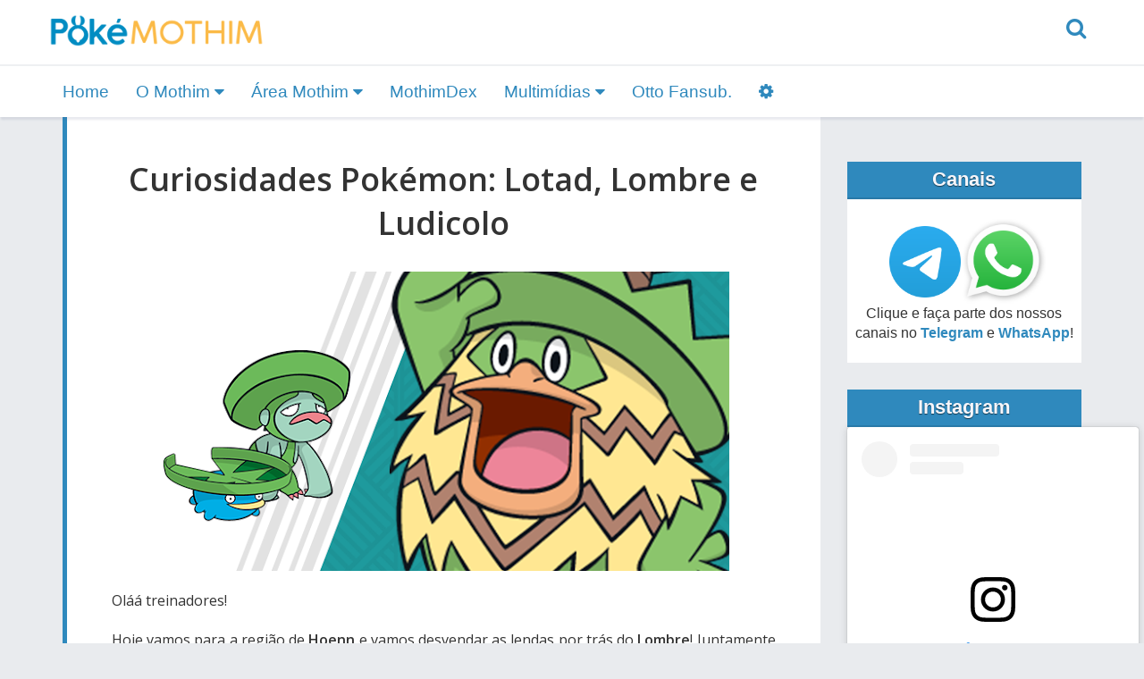

--- FILE ---
content_type: text/html; charset=UTF-8
request_url: https://www.pokemothim.net/2017/10/curiosidades-pokemon-lotad-lombre-e.html
body_size: 41102
content:
<!DOCTYPE html>
<html lang='pt-BR' prefix='og: https://ogp.me/ns# fb: https://ogp.me/ns/fb# article: https://ogp.me/ns/article#' xmlns='http://www.w3.org/1999/xhtml' xmlns:b='http://www.google.com/2005/gml/b' xmlns:data='http://www.google.com/2005/gml/data' xmlns:expr='http://www.google.com/2005/gml/expr'>
<head>
<link href='https://www.blogger.com/static/v1/widgets/4128112664-css_bundle_v2.css' rel='stylesheet' type='text/css'/>
<title>
Curiosidades Pokémon: Lotad, Lombre e Ludicolo - Pokémothim
</title>
<meta content='width=device-width, initial-scale=1' name='viewport'/>
<meta content='1455694754643215' property='fb:app_id'/>
<meta content='#2f89bd' name='theme-color'/>
<!--Generator-->
<meta content='blogger' name='generator'/>
<!--Description-->
<!--Keywords-->
<meta content='PokéMothim,Episódios,Downloads,Pokémon' name='keywords'/>
<!--favicon-->
<link href='https://www.pokemothim.net/favicon.ico' rel='icon' type='image/x-icon'/>
<!--feed links-->
<link rel="alternate" type="application/atom+xml" title="Pokémothim - Atom" href="https://www.pokemothim.net/feeds/posts/default" />
<link rel="alternate" type="application/rss+xml" title="Pokémothim - RSS" href="https://www.pokemothim.net/feeds/posts/default?alt=rss" />
<link rel="service.post" type="application/atom+xml" title="Pokémothim - Atom" href="https://www.blogger.com/feeds/7112378435224220245/posts/default" />

<link rel="alternate" type="application/atom+xml" title="Pokémothim - Atom" href="https://www.pokemothim.net/feeds/736896831058320301/comments/default" />
<meta content='summary_large_image' name='twitter:card'/>
<meta content='@pokemothim' name='twitter:site'/>
<meta content='@pokemothim' name='twitter:creator'/>
<meta content='Pokémothim' property='og:site_name'/>
<meta content='Curiosidades Pokémon: Lotad, Lombre e Ludicolo' property='og:title'/>
<meta content='Curiosidades Pokémon: Lotad, Lombre e Ludicolo' name='twitter:title'/>
<meta content='https://www.pokemothim.net/2017/10/curiosidades-pokemon-lotad-lombre-e.html' property='og:url'/>
<meta content='article' property='og:type'/>
<meta content='https://www.facebook.com/pokemothim/' property='article:author'/>
<meta content='https://www.facebook.com/pokemothim/' property='article:publisher'/>
<meta content='https://blogger.googleusercontent.com/img/b/R29vZ2xl/AVvXsEhIeyE0BGRjomqC2cC6ZnYh_J-G0QBIVIkOmS7hRNfXH-VuiHc_AvBnFmnttmgPNn-Vsp2orBCn6kGh3cLjumk-X_IlwoWYelmCFvFZtX3EiD2iTtedLBgwEcvuunp-zdbWVGL0bDRkdoY/s640/29.png' property='og:image'/>
<meta content='https://blogger.googleusercontent.com/img/b/R29vZ2xl/AVvXsEhIeyE0BGRjomqC2cC6ZnYh_J-G0QBIVIkOmS7hRNfXH-VuiHc_AvBnFmnttmgPNn-Vsp2orBCn6kGh3cLjumk-X_IlwoWYelmCFvFZtX3EiD2iTtedLBgwEcvuunp-zdbWVGL0bDRkdoY/s640/29.png' name='twitter:image'/>
<link href='https://maxcdn.bootstrapcdn.com/font-awesome/4.7.0/css/font-awesome.min.css' media='all' rel='stylesheet'/>
<link href='https://unpkg.com/flickity@2/dist/flickity.min.css' rel='stylesheet'/>
<link href='https://fonts.googleapis.com/css?family=Open+Sans:300,400,600' rel='stylesheet'/>
<!-- HTML5 Shim and Respond.js IE8 support of HTML5 elements and media queries -->
<!-- WARNING: Respond.js doesn't work if you view the page via file:// -->
<!--[if lt IE 9]> <script src="https://oss.maxcdn.com/html5shiv/3.7.2/html5shiv.min.js"></script> <script src="https://oss.maxcdn.com/respond/1.4.2/respond.min.js"></script> <![endif]-->
<style id='page-skin-1' type='text/css'><!--
/*!
* Bootstrap v3.3.7 (http://getbootstrap.com)
* Copyright 2011-2017 Twitter, Inc.
* Licensed under MIT (https://github.com/twbs/bootstrap/blob/master/LICENSE)
*/
html{font-family:sans-serif;-ms-text-size-adjust:100%;-webkit-text-size-adjust:100%}body{margin:0}article,aside,details,figcaption,figure,footer,header,hgroup,main,menu,nav,section,summary{display:block}audio,canvas,progress,video{display:inline-block;vertical-align:baseline}audio:not([controls]){display:none;height:0}[hidden],template{display:none}a{background-color:transparent}a:active,a:hover{outline:0}abbr[title]{border-bottom:1px dotted}b,strong{font-weight:bold}dfn{font-style:italic}h1{font-size:2em;margin:0.67em 0}mark{background:#ff0;color:#000}small{font-size:80%}sub,sup{font-size:75%;line-height:0;position:relative;vertical-align:baseline}sup{top:-0.5em}sub{bottom:-0.25em}img{border:0}svg:not(:root){overflow:hidden}figure{margin:1em 40px}hr{-webkit-box-sizing:content-box;-moz-box-sizing:content-box;box-sizing:content-box;height:0}pre{overflow:auto}code,kbd,pre,samp{font-family:monospace, monospace;font-size:1em}button,input,optgroup,select,textarea{color:inherit;font:inherit;margin:0}button{overflow:visible}button,select{text-transform:none}button,html input[type="button"],input[type="reset"],input[type="submit"]{-webkit-appearance:button;cursor:pointer}button[disabled],html input[disabled]{cursor:default}button::-moz-focus-inner,input::-moz-focus-inner{border:0;padding:0}input{line-height:normal}input[type="checkbox"],input[type="radio"]{-webkit-box-sizing:border-box;-moz-box-sizing:border-box;box-sizing:border-box;padding:0}input[type="number"]::-webkit-inner-spin-button,input[type="number"]::-webkit-outer-spin-button{height:auto}input[type="search"]{-webkit-appearance:textfield;-webkit-box-sizing:content-box;-moz-box-sizing:content-box;box-sizing:content-box}input[type="search"]::-webkit-search-cancel-button,input[type="search"]::-webkit-search-decoration{-webkit-appearance:none}fieldset{border:1px solid #c0c0c0;margin:0 2px;padding:0.35em 0.625em 0.75em}legend{border:0;padding:0}textarea{overflow:auto}optgroup{font-weight:bold}table{border-collapse:collapse;border-spacing:0}td,th{padding:0}*{-webkit-box-sizing:border-box;-moz-box-sizing:border-box;box-sizing:border-box}*:before,*:after{-webkit-box-sizing:border-box;-moz-box-sizing:border-box;box-sizing:border-box}html{font-size:10px;-webkit-tap-highlight-color:rgba(0,0,0,0)}body{font-family:"Helvetica Neue",Helvetica,Arial,sans-serif;font-size:16px;line-height:1.42857143;color:#333;background-color:#fff}input,button,select,textarea{font-family:inherit;font-size:inherit;line-height:inherit}a{color:#337ab7;text-decoration:none}a:hover,a:focus{color:#23527c;text-decoration:none}a:focus{outline:5px auto -webkit-focus-ring-color;outline-offset:-2px}figure{margin:0}img{vertical-align:middle}.img-responsive,.carousel-inner>.item>img,.carousel-inner>.item>a>img{display:block;max-width:100%;height:auto}.img-rounded{border-radius:6px}.img-thumbnail{padding:4px;line-height:1.42857143;background-color:#fff;border:1px solid #ddd;border-radius:4px;-webkit-transition:all .2s ease-in-out;-o-transition:all .2s ease-in-out;transition:all .2s ease-in-out;display:inline-block;max-width:100%;height:auto}.img-circle{border-radius:50%}hr{margin-top:22px;margin-bottom:22px;border:0;border-top:1px solid #eee}.sr-only{position:absolute;width:1px;height:1px;margin:-1px;padding:0;overflow:hidden;clip:rect(0, 0, 0, 0);border:0}.sr-only-focusable:active,.sr-only-focusable:focus{position:static;width:auto;height:auto;margin:0;overflow:visible;clip:auto}[role="button"]{cursor:pointer}.container{margin-right:auto;margin-left:auto;padding-left:15px;padding-right:15px}@media (min-width:768px){.container{width:750px}}@media (min-width:992px){.container{width:970px}}@media (min-width:1200px){.container{width:1170px}}.container-fluid{margin-right:auto;margin-left:auto;padding-left:15px;padding-right:15px}.row{margin-left:-15px;margin-right:-15px}.col-xs-1, .col-sm-1, .col-md-1, .col-lg-1, .col-xs-2, .col-sm-2, .col-md-2, .col-lg-2, .col-xs-3, .col-sm-3, .col-md-3, .col-lg-3, .col-xs-4, .col-sm-4, .col-md-4, .col-lg-4, .col-xs-5, .col-sm-5, .col-md-5, .col-lg-5, .col-xs-6, .col-sm-6, .col-md-6, .col-lg-6, .col-xs-7, .col-sm-7, .col-md-7, .col-lg-7, .col-xs-8, .col-sm-8, .col-md-8, .col-lg-8, .col-xs-9, .col-sm-9, .col-md-9, .col-lg-9, .col-xs-10, .col-sm-10, .col-md-10, .col-lg-10, .col-xs-11, .col-sm-11, .col-md-11, .col-lg-11, .col-xs-12, .col-sm-12, .col-md-12, .col-lg-12{position:relative;min-height:1px;padding-left:15px;padding-right:15px}.col-xs-1, .col-xs-2, .col-xs-3, .col-xs-4, .col-xs-5, .col-xs-6, .col-xs-7, .col-xs-8, .col-xs-9, .col-xs-10, .col-xs-11, .col-xs-12{float:left}.col-xs-12{width:100%}.col-xs-11{width:91.66666667%}.col-xs-10{width:83.33333333%}.col-xs-9{width:75%}.col-xs-8{width:66.66666667%}.col-xs-7{width:58.33333333%}.col-xs-6{width:50%}.col-xs-5{width:41.66666667%}.col-xs-4{width:33.33333333%}.col-xs-3{width:25%}.col-xs-2{width:16.66666667%}.col-xs-1{width:8.33333333%}.col-xs-pull-12{right:100%}.col-xs-pull-11{right:91.66666667%}.col-xs-pull-10{right:83.33333333%}.col-xs-pull-9{right:75%}.col-xs-pull-8{right:66.66666667%}.col-xs-pull-7{right:58.33333333%}.col-xs-pull-6{right:50%}.col-xs-pull-5{right:41.66666667%}.col-xs-pull-4{right:33.33333333%}.col-xs-pull-3{right:25%}.col-xs-pull-2{right:16.66666667%}.col-xs-pull-1{right:8.33333333%}.col-xs-pull-0{right:auto}.col-xs-push-12{left:100%}.col-xs-push-11{left:91.66666667%}.col-xs-push-10{left:83.33333333%}.col-xs-push-9{left:75%}.col-xs-push-8{left:66.66666667%}.col-xs-push-7{left:58.33333333%}.col-xs-push-6{left:50%}.col-xs-push-5{left:41.66666667%}.col-xs-push-4{left:33.33333333%}.col-xs-push-3{left:25%}.col-xs-push-2{left:16.66666667%}.col-xs-push-1{left:8.33333333%}.col-xs-push-0{left:auto}.col-xs-offset-12{margin-left:100%}.col-xs-offset-11{margin-left:91.66666667%}.col-xs-offset-10{margin-left:83.33333333%}.col-xs-offset-9{margin-left:75%}.col-xs-offset-8{margin-left:66.66666667%}.col-xs-offset-7{margin-left:58.33333333%}.col-xs-offset-6{margin-left:50%}.col-xs-offset-5{margin-left:41.66666667%}.col-xs-offset-4{margin-left:33.33333333%}.col-xs-offset-3{margin-left:25%}.col-xs-offset-2{margin-left:16.66666667%}.col-xs-offset-1{margin-left:8.33333333%}.col-xs-offset-0{margin-left:0}@media (min-width:768px){.col-sm-1, .col-sm-2, .col-sm-3, .col-sm-4, .col-sm-5, .col-sm-6, .col-sm-7, .col-sm-8, .col-sm-9, .col-sm-10, .col-sm-11, .col-sm-12{float:left}.col-sm-12{width:100%}.col-sm-11{width:91.66666667%}.col-sm-10{width:83.33333333%}.col-sm-9{width:75%}.col-sm-8{width:66.66666667%}.col-sm-7{width:58.33333333%}.col-sm-6{width:50%}.col-sm-5{width:41.66666667%}.col-sm-4{width:33.33333333%}.col-sm-3{width:25%}.col-sm-2{width:16.66666667%}.col-sm-1{width:8.33333333%}.col-sm-pull-12{right:100%}.col-sm-pull-11{right:91.66666667%}.col-sm-pull-10{right:83.33333333%}.col-sm-pull-9{right:75%}.col-sm-pull-8{right:66.66666667%}.col-sm-pull-7{right:58.33333333%}.col-sm-pull-6{right:50%}.col-sm-pull-5{right:41.66666667%}.col-sm-pull-4{right:33.33333333%}.col-sm-pull-3{right:25%}.col-sm-pull-2{right:16.66666667%}.col-sm-pull-1{right:8.33333333%}.col-sm-pull-0{right:auto}.col-sm-push-12{left:100%}.col-sm-push-11{left:91.66666667%}.col-sm-push-10{left:83.33333333%}.col-sm-push-9{left:75%}.col-sm-push-8{left:66.66666667%}.col-sm-push-7{left:58.33333333%}.col-sm-push-6{left:50%}.col-sm-push-5{left:41.66666667%}.col-sm-push-4{left:33.33333333%}.col-sm-push-3{left:25%}.col-sm-push-2{left:16.66666667%}.col-sm-push-1{left:8.33333333%}.col-sm-push-0{left:auto}.col-sm-offset-12{margin-left:100%}.col-sm-offset-11{margin-left:91.66666667%}.col-sm-offset-10{margin-left:83.33333333%}.col-sm-offset-9{margin-left:75%}.col-sm-offset-8{margin-left:66.66666667%}.col-sm-offset-7{margin-left:58.33333333%}.col-sm-offset-6{margin-left:50%}.col-sm-offset-5{margin-left:41.66666667%}.col-sm-offset-4{margin-left:33.33333333%}.col-sm-offset-3{margin-left:25%}.col-sm-offset-2{margin-left:16.66666667%}.col-sm-offset-1{margin-left:8.33333333%}.col-sm-offset-0{margin-left:0}}@media (min-width:992px){.col-md-1, .col-md-2, .col-md-3, .col-md-4, .col-md-5, .col-md-6, .col-md-7, .col-md-8, .col-md-9, .col-md-10, .col-md-11, .col-md-12{float:left}.col-md-12{width:100%}.col-md-11{width:91.66666667%}.col-md-10{width:83.33333333%}.col-md-9{width:75%}.col-md-8{width:66.66666667%}.col-md-7{width:58.33333333%}.col-md-6{width:50%}.col-md-5{width:41.66666667%}.col-md-4{width:33.33333333%}.col-md-3{width:25%}.col-md-2{width:16.66666667%}.col-md-1{width:8.33333333%}.col-md-pull-12{right:100%}.col-md-pull-11{right:91.66666667%}.col-md-pull-10{right:83.33333333%}.col-md-pull-9{right:75%}.col-md-pull-8{right:66.66666667%}.col-md-pull-7{right:58.33333333%}.col-md-pull-6{right:50%}.col-md-pull-5{right:41.66666667%}.col-md-pull-4{right:33.33333333%}.col-md-pull-3{right:25%}.col-md-pull-2{right:16.66666667%}.col-md-pull-1{right:8.33333333%}.col-md-pull-0{right:auto}.col-md-push-12{left:100%}.col-md-push-11{left:91.66666667%}.col-md-push-10{left:83.33333333%}.col-md-push-9{left:75%}.col-md-push-8{left:66.66666667%}.col-md-push-7{left:58.33333333%}.col-md-push-6{left:50%}.col-md-push-5{left:41.66666667%}.col-md-push-4{left:33.33333333%}.col-md-push-3{left:25%}.col-md-push-2{left:16.66666667%}.col-md-push-1{left:8.33333333%}.col-md-push-0{left:auto}.col-md-offset-12{margin-left:100%}.col-md-offset-11{margin-left:91.66666667%}.col-md-offset-10{margin-left:83.33333333%}.col-md-offset-9{margin-left:75%}.col-md-offset-8{margin-left:66.66666667%}.col-md-offset-7{margin-left:58.33333333%}.col-md-offset-6{margin-left:50%}.col-md-offset-5{margin-left:41.66666667%}.col-md-offset-4{margin-left:33.33333333%}.col-md-offset-3{margin-left:25%}.col-md-offset-2{margin-left:16.66666667%}.col-md-offset-1{margin-left:8.33333333%}.col-md-offset-0{margin-left:0}}@media (min-width:1200px){.col-lg-1, .col-lg-2, .col-lg-3, .col-lg-4, .col-lg-5, .col-lg-6, .col-lg-7, .col-lg-8, .col-lg-9, .col-lg-10, .col-lg-11, .col-lg-12{float:left}.col-lg-12{width:100%}.col-lg-11{width:91.66666667%}.col-lg-10{width:83.33333333%}.col-lg-9{width:75%}.col-lg-8{width:66.66666667%}.col-lg-7{width:58.33333333%}.col-lg-6{width:50%}.col-lg-5{width:41.66666667%}.col-lg-4{width:33.33333333%}.col-lg-3{width:25%}.col-lg-2{width:16.66666667%}.col-lg-1{width:8.33333333%}.col-lg-pull-12{right:100%}.col-lg-pull-11{right:91.66666667%}.col-lg-pull-10{right:83.33333333%}.col-lg-pull-9{right:75%}.col-lg-pull-8{right:66.66666667%}.col-lg-pull-7{right:58.33333333%}.col-lg-pull-6{right:50%}.col-lg-pull-5{right:41.66666667%}.col-lg-pull-4{right:33.33333333%}.col-lg-pull-3{right:25%}.col-lg-pull-2{right:16.66666667%}.col-lg-pull-1{right:8.33333333%}.col-lg-pull-0{right:auto}.col-lg-push-12{left:100%}.col-lg-push-11{left:91.66666667%}.col-lg-push-10{left:83.33333333%}.col-lg-push-9{left:75%}.col-lg-push-8{left:66.66666667%}.col-lg-push-7{left:58.33333333%}.col-lg-push-6{left:50%}.col-lg-push-5{left:41.66666667%}.col-lg-push-4{left:33.33333333%}.col-lg-push-3{left:25%}.col-lg-push-2{left:16.66666667%}.col-lg-push-1{left:8.33333333%}.col-lg-push-0{left:auto}.col-lg-offset-12{margin-left:100%}.col-lg-offset-11{margin-left:91.66666667%}.col-lg-offset-10{margin-left:83.33333333%}.col-lg-offset-9{margin-left:75%}.col-lg-offset-8{margin-left:66.66666667%}.col-lg-offset-7{margin-left:58.33333333%}.col-lg-offset-6{margin-left:50%}.col-lg-offset-5{margin-left:41.66666667%}.col-lg-offset-4{margin-left:33.33333333%}.col-lg-offset-3{margin-left:25%}.col-lg-offset-2{margin-left:16.66666667%}.col-lg-offset-1{margin-left:8.33333333%}.col-lg-offset-0{margin-left:0}}table{background-color:transparent}caption{padding-top:8px;padding-bottom:8px;color:#777;text-align:left}th{text-align:left}.table{width:100%;max-width:100%;margin-bottom:22px}.table>thead>tr>th,.table>tbody>tr>th,.table>tfoot>tr>th,.table>thead>tr>td,.table>tbody>tr>td,.table>tfoot>tr>td{padding:8px;line-height:1.42857143;vertical-align:top;border-top:1px solid #ddd}.table>thead>tr>th{vertical-align:bottom;border-bottom:2px solid #ddd}.table>caption+thead>tr:first-child>th,.table>colgroup+thead>tr:first-child>th,.table>thead:first-child>tr:first-child>th,.table>caption+thead>tr:first-child>td,.table>colgroup+thead>tr:first-child>td,.table>thead:first-child>tr:first-child>td{border-top:0}.table>tbody+tbody{border-top:2px solid #ddd}.table .table{background-color:#fff}.table-condensed>thead>tr>th,.table-condensed>tbody>tr>th,.table-condensed>tfoot>tr>th,.table-condensed>thead>tr>td,.table-condensed>tbody>tr>td,.table-condensed>tfoot>tr>td{padding:5px}.table-bordered{border:1px solid #ddd}.table-bordered>thead>tr>th,.table-bordered>tbody>tr>th,.table-bordered>tfoot>tr>th,.table-bordered>thead>tr>td,.table-bordered>tbody>tr>td,.table-bordered>tfoot>tr>td{border:1px solid #ddd}.table-bordered>thead>tr>th,.table-bordered>thead>tr>td{border-bottom-width:2px}.table-striped>tbody>tr:nth-of-type(odd){background-color:#f9f9f9}.table-hover>tbody>tr:hover{background-color:#f5f5f5}table col[class*="col-"]{position:static;float:none;display:table-column}table td[class*="col-"],table th[class*="col-"]{position:static;float:none;display:table-cell}.table>thead>tr>td.active,.table>tbody>tr>td.active,.table>tfoot>tr>td.active,.table>thead>tr>th.active,.table>tbody>tr>th.active,.table>tfoot>tr>th.active,.table>thead>tr.active>td,.table>tbody>tr.active>td,.table>tfoot>tr.active>td,.table>thead>tr.active>th,.table>tbody>tr.active>th,.table>tfoot>tr.active>th{background-color:#f5f5f5}.table-hover>tbody>tr>td.active:hover,.table-hover>tbody>tr>th.active:hover,.table-hover>tbody>tr.active:hover>td,.table-hover>tbody>tr:hover>.active,.table-hover>tbody>tr.active:hover>th{background-color:#e8e8e8}.table>thead>tr>td.success,.table>tbody>tr>td.success,.table>tfoot>tr>td.success,.table>thead>tr>th.success,.table>tbody>tr>th.success,.table>tfoot>tr>th.success,.table>thead>tr.success>td,.table>tbody>tr.success>td,.table>tfoot>tr.success>td,.table>thead>tr.success>th,.table>tbody>tr.success>th,.table>tfoot>tr.success>th{background-color:#dff0d8}.table-hover>tbody>tr>td.success:hover,.table-hover>tbody>tr>th.success:hover,.table-hover>tbody>tr.success:hover>td,.table-hover>tbody>tr:hover>.success,.table-hover>tbody>tr.success:hover>th{background-color:#d0e9c6}.table>thead>tr>td.info,.table>tbody>tr>td.info,.table>tfoot>tr>td.info,.table>thead>tr>th.info,.table>tbody>tr>th.info,.table>tfoot>tr>th.info,.table>thead>tr.info>td,.table>tbody>tr.info>td,.table>tfoot>tr.info>td,.table>thead>tr.info>th,.table>tbody>tr.info>th,.table>tfoot>tr.info>th{background-color:#d9edf7}.table-hover>tbody>tr>td.info:hover,.table-hover>tbody>tr>th.info:hover,.table-hover>tbody>tr.info:hover>td,.table-hover>tbody>tr:hover>.info,.table-hover>tbody>tr.info:hover>th{background-color:#c4e3f3}.table>thead>tr>td.warning,.table>tbody>tr>td.warning,.table>tfoot>tr>td.warning,.table>thead>tr>th.warning,.table>tbody>tr>th.warning,.table>tfoot>tr>th.warning,.table>thead>tr.warning>td,.table>tbody>tr.warning>td,.table>tfoot>tr.warning>td,.table>thead>tr.warning>th,.table>tbody>tr.warning>th,.table>tfoot>tr.warning>th{background-color:#fcf8e3}.table-hover>tbody>tr>td.warning:hover,.table-hover>tbody>tr>th.warning:hover,.table-hover>tbody>tr.warning:hover>td,.table-hover>tbody>tr:hover>.warning,.table-hover>tbody>tr.warning:hover>th{background-color:#faf2cc}.table>thead>tr>td.danger,.table>tbody>tr>td.danger,.table>tfoot>tr>td.danger,.table>thead>tr>th.danger,.table>tbody>tr>th.danger,.table>tfoot>tr>th.danger,.table>thead>tr.danger>td,.table>tbody>tr.danger>td,.table>tfoot>tr.danger>td,.table>thead>tr.danger>th,.table>tbody>tr.danger>th,.table>tfoot>tr.danger>th{background-color:#f2dede}.table-hover>tbody>tr>td.danger:hover,.table-hover>tbody>tr>th.danger:hover,.table-hover>tbody>tr.danger:hover>td,.table-hover>tbody>tr:hover>.danger,.table-hover>tbody>tr.danger:hover>th{background-color:#ebcccc}.table-responsive{overflow-x:auto;min-height:0.01%}@media screen and (max-width:767px){.table-responsive{width:100%;margin-bottom:16.5px;overflow-y:hidden;-ms-overflow-style:-ms-autohiding-scrollbar;border:1px solid #ddd}.table-responsive>.table{margin-bottom:0}.table-responsive>.table>thead>tr>th,.table-responsive>.table>tbody>tr>th,.table-responsive>.table>tfoot>tr>th,.table-responsive>.table>thead>tr>td,.table-responsive>.table>tbody>tr>td,.table-responsive>.table>tfoot>tr>td{white-space:nowrap}.table-responsive>.table-bordered{border:0}.table-responsive>.table-bordered>thead>tr>th:first-child,.table-responsive>.table-bordered>tbody>tr>th:first-child,.table-responsive>.table-bordered>tfoot>tr>th:first-child,.table-responsive>.table-bordered>thead>tr>td:first-child,.table-responsive>.table-bordered>tbody>tr>td:first-child,.table-responsive>.table-bordered>tfoot>tr>td:first-child{border-left:0}.table-responsive>.table-bordered>thead>tr>th:last-child,.table-responsive>.table-bordered>tbody>tr>th:last-child,.table-responsive>.table-bordered>tfoot>tr>th:last-child,.table-responsive>.table-bordered>thead>tr>td:last-child,.table-responsive>.table-bordered>tbody>tr>td:last-child,.table-responsive>.table-bordered>tfoot>tr>td:last-child{border-right:0}.table-responsive>.table-bordered>tbody>tr:last-child>th,.table-responsive>.table-bordered>tfoot>tr:last-child>th,.table-responsive>.table-bordered>tbody>tr:last-child>td,.table-responsive>.table-bordered>tfoot>tr:last-child>td{border-bottom:0}}.embed-responsive{position:relative;display:block;height:0;padding:0;overflow:hidden}.embed-responsive .embed-responsive-item,.embed-responsive iframe,.embed-responsive embed,.embed-responsive object,.embed-responsive video{position:absolute;top:0;left:0;bottom:0;height:100%;width:100%;border:0}.embed-responsive-16by9{padding-bottom:56.25%}.embed-responsive-4by3{padding-bottom:75%}.modal-open{overflow:hidden}.modal{display:none;overflow:hidden;position:fixed;top:0;right:0;bottom:0;left:0;z-index:1050;-webkit-overflow-scrolling:touch;outline:0}.modal.fade .modal-dialog{-webkit-transform:translate(0, -25%);-ms-transform:translate(0, -25%);-o-transform:translate(0, -25%);transform:translate(0, -25%);-webkit-transition:-webkit-transform 0.3s ease-out;-o-transition:-o-transform 0.3s ease-out;transition:transform 0.3s ease-out}.modal.in .modal-dialog{-webkit-transform:translate(0, 0);-ms-transform:translate(0, 0);-o-transform:translate(0, 0);transform:translate(0, 0)}.modal-open .modal{overflow-x:hidden;overflow-y:auto}.modal-dialog{position:relative;width:auto;margin:10px}.modal-content{position:relative;background-color:#fff;border:1px solid #999;border:1px solid rgba(0,0,0,0.2);border-radius:6px;-webkit-box-shadow:0 3px 9px rgba(0,0,0,0.5);box-shadow:0 3px 9px rgba(0,0,0,0.5);-webkit-background-clip:padding-box;background-clip:padding-box;outline:0}.modal-backdrop{position:fixed;top:0;right:0;bottom:0;left:0;z-index:1040;background-color:#000}.modal-backdrop.fade{opacity:0;filter:alpha(opacity=0)}.modal-backdrop.in{opacity:.5;filter:alpha(opacity=50)}.modal-header{padding:15px;border-bottom:1px solid #e5e5e5}.modal-header .close{margin-top:-2px}.modal-title{margin:0;line-height:1.42857143}.modal-body{position:relative;padding:15px}.modal-footer{padding:15px;text-align:right;border-top:1px solid #e5e5e5}.modal-footer .btn+.btn{margin-left:5px;margin-bottom:0}.modal-footer .btn-group .btn+.btn{margin-left:-1px}.modal-footer .btn-block+.btn-block{margin-left:0}.modal-scrollbar-measure{position:absolute;top:-9999px;width:50px;height:50px;overflow:scroll}@media (min-width:768px){.modal-dialog{width:600px;margin:30px auto}.modal-content{-webkit-box-shadow:0 5px 15px rgba(0,0,0,0.5);box-shadow:0 5px 15px rgba(0,0,0,0.5)}.modal-sm{width:300px}}@media (min-width:992px){.modal-lg{width:900px}}.tooltip{position:absolute;z-index:1070;display:block;font-family:"Helvetica Neue",Helvetica,Arial,sans-serif;font-style:normal;font-weight:normal;letter-spacing:normal;line-break:auto;line-height:1.42857143;text-align:left;text-align:start;text-decoration:none;text-shadow:none;text-transform:none;white-space:normal;word-break:normal;word-spacing:normal;word-wrap:normal;font-size:14px;opacity:0;filter:alpha(opacity=0)}.tooltip.in{opacity:.9;filter:alpha(opacity=90)}.tooltip.top{margin-top:-3px;padding:5px 0}.tooltip.right{margin-left:3px;padding:0 5px}.tooltip.bottom{margin-top:3px;padding:5px 0}.tooltip.left{margin-left:-3px;padding:0 5px}.tooltip-inner{max-width:200px;padding:3px 8px;color:#fff;text-align:center;background-color:#000;border-radius:4px}.tooltip-arrow{position:absolute;width:0;height:0;border-color:transparent;border-style:solid}.tooltip.top .tooltip-arrow{bottom:0;left:50%;margin-left:-5px;border-width:5px 5px 0;border-top-color:#000}.tooltip.top-left .tooltip-arrow{bottom:0;right:5px;margin-bottom:-5px;border-width:5px 5px 0;border-top-color:#000}.tooltip.top-right .tooltip-arrow{bottom:0;left:5px;margin-bottom:-5px;border-width:5px 5px 0;border-top-color:#000}.tooltip.right .tooltip-arrow{top:50%;left:0;margin-top:-5px;border-width:5px 5px 5px 0;border-right-color:#000}.tooltip.left .tooltip-arrow{top:50%;right:0;margin-top:-5px;border-width:5px 0 5px 5px;border-left-color:#000}.tooltip.bottom .tooltip-arrow{top:0;left:50%;margin-left:-5px;border-width:0 5px 5px;border-bottom-color:#000}.tooltip.bottom-left .tooltip-arrow{top:0;right:5px;margin-top:-5px;border-width:0 5px 5px;border-bottom-color:#000}.tooltip.bottom-right .tooltip-arrow{top:0;left:5px;margin-top:-5px;border-width:0 5px 5px;border-bottom-color:#000}.carousel{position:relative}.carousel-inner{position:relative;overflow:hidden;width:100%}.carousel-inner>.item{display:none;position:relative;-webkit-transition:.6s ease-in-out left;-o-transition:.6s ease-in-out left;transition:.6s ease-in-out left}.carousel-inner>.item>img,.carousel-inner>.item>a>img{line-height:1}@media all and (transform-3d),(-webkit-transform-3d){.carousel-inner>.item{-webkit-transition:-webkit-transform 0.6s ease-in-out;-o-transition:-o-transform 0.6s ease-in-out;transition:transform 0.6s ease-in-out;-webkit-backface-visibility:hidden;backface-visibility:hidden;-webkit-perspective:1000px;perspective:1000px}.carousel-inner>.item.next,.carousel-inner>.item.active.right{-webkit-transform:translate3d(100%, 0, 0);transform:translate3d(100%, 0, 0);left:0}.carousel-inner>.item.prev,.carousel-inner>.item.active.left{-webkit-transform:translate3d(-100%, 0, 0);transform:translate3d(-100%, 0, 0);left:0}.carousel-inner>.item.next.left,.carousel-inner>.item.prev.right,.carousel-inner>.item.active{-webkit-transform:translate3d(0, 0, 0);transform:translate3d(0, 0, 0);left:0}}.carousel-inner>.active,.carousel-inner>.next,.carousel-inner>.prev{display:block}.carousel-inner>.active{left:0}.carousel-inner>.next,.carousel-inner>.prev{position:absolute;top:0;width:100%}.carousel-inner>.next{left:100%}.carousel-inner>.prev{left:-100%}.carousel-inner>.next.left,.carousel-inner>.prev.right{left:0}.carousel-inner>.active.left{left:-100%}.carousel-inner>.active.right{left:100%}.carousel-control{position:absolute;top:0;left:0;bottom:0;width:15%;opacity:.5;filter:alpha(opacity=50);font-size:20px;color:#fff;text-align:center;text-shadow:0 1px 2px rgba(0,0,0,0.6);background-color:rgba(0,0,0,0)}.carousel-control.left{background-image:-webkit-linear-gradient(left, rgba(0,0,0,0.5) 0, rgba(0,0,0,0.0001) 100%);background-image:-o-linear-gradient(left, rgba(0,0,0,0.5) 0, rgba(0,0,0,0.0001) 100%);background-image:-webkit-gradient(linear, left top, right top, color-stop(0, rgba(0,0,0,0.5)), to(rgba(0,0,0,0.0001)));background-image:linear-gradient(to right, rgba(0,0,0,0.5) 0, rgba(0,0,0,0.0001) 100%);background-repeat:repeat-x;filter:progid:DXImageTransform.Microsoft.gradient(startColorstr='#80000000', endColorstr='#00000000', GradientType=1)}.carousel-control.right{left:auto;right:0;background-image:-webkit-linear-gradient(left, rgba(0,0,0,0.0001) 0, rgba(0,0,0,0.5) 100%);background-image:-o-linear-gradient(left, rgba(0,0,0,0.0001) 0, rgba(0,0,0,0.5) 100%);background-image:-webkit-gradient(linear, left top, right top, color-stop(0, rgba(0,0,0,0.0001)), to(rgba(0,0,0,0.5)));background-image:linear-gradient(to right, rgba(0,0,0,0.0001) 0, rgba(0,0,0,0.5) 100%);background-repeat:repeat-x;filter:progid:DXImageTransform.Microsoft.gradient(startColorstr='#00000000', endColorstr='#80000000', GradientType=1)}.carousel-control:hover,.carousel-control:focus{outline:0;color:#fff;text-decoration:none;opacity:.9;filter:alpha(opacity=90)}.carousel-control .icon-prev,.carousel-control .icon-next,.carousel-control .glyphicon-chevron-left,.carousel-control .glyphicon-chevron-right{position:absolute;top:50%;margin-top:-10px;z-index:5;display:inline-block}.carousel-control .icon-prev,.carousel-control .glyphicon-chevron-left{left:50%;margin-left:-10px}.carousel-control .icon-next,.carousel-control .glyphicon-chevron-right{right:50%;margin-right:-10px}.carousel-control .icon-prev,.carousel-control .icon-next{width:20px;height:20px;line-height:1;font-family:serif}.carousel-control .icon-prev:before{content:'\2039'}.carousel-control .icon-next:before{content:'\203a'}.carousel-indicators{position:absolute;bottom:10px;left:50%;z-index:15;width:60%;margin-left:-30%;padding-left:0;list-style:none;text-align:center}.carousel-indicators li{display:inline-block;width:10px;height:10px;margin:1px;text-indent:-999px;border:1px solid #fff;border-radius:10px;cursor:pointer;background-color:#000 \9;background-color:rgba(0,0,0,0)}.carousel-indicators .active{margin:0;width:12px;height:12px;background-color:#fff}.carousel-caption{position:absolute;left:15%;right:15%;bottom:20px;z-index:10;padding-top:20px;padding-bottom:20px;color:#fff;text-align:center;text-shadow:0 1px 2px rgba(0,0,0,0.6)}.carousel-caption .btn{text-shadow:none}@media screen and (min-width:768px){.carousel-control .glyphicon-chevron-left,.carousel-control .glyphicon-chevron-right,.carousel-control .icon-prev,.carousel-control .icon-next{width:30px;height:30px;margin-top:-10px;font-size:30px}.carousel-control .glyphicon-chevron-left,.carousel-control .icon-prev{margin-left:-10px}.carousel-control .glyphicon-chevron-right,.carousel-control .icon-next{margin-right:-10px}.carousel-caption{left:20%;right:20%;padding-bottom:30px}.carousel-indicators{bottom:20px}}.clearfix:before,.clearfix:after,.container:before,.container:after,.container-fluid:before,.container-fluid:after,.row:before,.row:after,.modal-header:before,.modal-header:after,.modal-footer:before,.modal-footer:after{content:" ";display:table}.clearfix:after,.container:after,.container-fluid:after,.row:after,.modal-header:after,.modal-footer:after{clear:both}.center-block{display:block;margin-left:auto;margin-right:auto}.pull-right{float:right !important}.pull-left{float:left !important}.hide{display:none !important}.show{display:block !important}.invisible{visibility:hidden}.text-hide{font:0/0 a;color:transparent;text-shadow:none;background-color:transparent;border:0}.hidden{display:none !important}.affix{position:fixed}@-ms-viewport{width:device-width}.visible-xs,.visible-sm,.visible-md,.visible-lg{display:none !important}.visible-xs-block,.visible-xs-inline,.visible-xs-inline-block,.visible-sm-block,.visible-sm-inline,.visible-sm-inline-block,.visible-md-block,.visible-md-inline,.visible-md-inline-block,.visible-lg-block,.visible-lg-inline,.visible-lg-inline-block{display:none !important}@media (max-width:767px){.visible-xs{display:block !important}table.visible-xs{display:table !important}tr.visible-xs{display:table-row !important}th.visible-xs,td.visible-xs{display:table-cell !important}}@media (max-width:767px){.visible-xs-block{display:block !important}}@media (max-width:767px){.visible-xs-inline{display:inline !important}}@media (max-width:767px){.visible-xs-inline-block{display:inline-block !important}}@media (min-width:768px) and (max-width:991px){.visible-sm{display:block !important}table.visible-sm{display:table !important}tr.visible-sm{display:table-row !important}th.visible-sm,td.visible-sm{display:table-cell !important}}@media (min-width:768px) and (max-width:991px){.visible-sm-block{display:block !important}}@media (min-width:768px) and (max-width:991px){.visible-sm-inline{display:inline !important}}@media (min-width:768px) and (max-width:991px){.visible-sm-inline-block{display:inline-block !important}}@media (min-width:992px) and (max-width:1199px){.visible-md{display:block !important}table.visible-md{display:table !important}tr.visible-md{display:table-row !important}th.visible-md,td.visible-md{display:table-cell !important}}@media (min-width:992px) and (max-width:1199px){.visible-md-block{display:block !important}}@media (min-width:992px) and (max-width:1199px){.visible-md-inline{display:inline !important}}@media (min-width:992px) and (max-width:1199px){.visible-md-inline-block{display:inline-block !important}}@media (min-width:1200px){.visible-lg{display:block !important}table.visible-lg{display:table !important}tr.visible-lg{display:table-row !important}th.visible-lg,td.visible-lg{display:table-cell !important}}@media (min-width:1200px){.visible-lg-block{display:block !important}}@media (min-width:1200px){.visible-lg-inline{display:inline !important}}@media (min-width:1200px){.visible-lg-inline-block{display:inline-block !important}}@media (max-width:767px){.hidden-xs{display:none !important}}@media (min-width:768px) and (max-width:991px){.hidden-sm{display:none !important}}@media (min-width:992px) and (max-width:1199px){.hidden-md{display:none !important}}@media (min-width:1200px){.hidden-lg{display:none !important}}.visible-print{display:none !important}@media print{.visible-print{display:block !important}table.visible-print{display:table !important}tr.visible-print{display:table-row !important}th.visible-print,td.visible-print{display:table-cell !important}}.visible-print-block{display:none !important}@media print{.visible-print-block{display:block !important}}.visible-print-inline{display:none !important}@media print{.visible-print-inline{display:inline !important}}.visible-print-inline-block{display:none !important}@media print{.visible-print-inline-block{display:inline-block !important}}@media print{.hidden-print{display:none !important}}
.CSS_LIGHTBOX {
z-index: 10010 !important;
}
body {
background-color: #e9ebee;
margin:0;
padding:0;
}
a {
color: #2f89bd
}
blockquote{
border-left:5px solid #ffc746;
padding:15px;
background-color: #f6f8f9;
margin: 16px auto;
}
.animated {
animation-duration: 1s;
animation-fill-mode: both
}
.animated.infinite {
animation-iteration-count: infinite
}
.animated.flipOutX,
.animated.flipOutY,
.animated.bounceIn,
.animated.bounceOut {
animation-duration: .75s
}
@keyframes flipInY {
from {
transform: perspective(400px) rotate3d(0, 1, 0, 90deg);
animation-timing-function: ease-in;
opacity: 0
}
40% {
transform: perspective(400px) rotate3d(0, 1, 0, -20deg);
animation-timing-function: ease-in
}
60% {
transform: perspective(400px) rotate3d(0, 1, 0, 10deg);
opacity: 1
}
80% {
transform: perspective(400px) rotate3d(0, 1, 0, -5deg)
}
to {
transform: perspective(400px)
}
}
.flipInY {
-webkit-backface-visibility: visible!important;
backface-visibility: visible!important;
animation-name: flipInY
}
@keyframes slideInDown {
from {
transform: translate3d(0, -100%, 0);
visibility: visible
}
to {
transform: translate3d(0, 0, 0)
}
}
.slideindown {
animation-name: slideInDown
}
@keyframes slideInUp {
from {
transform: translate3d(0, 100%, 0);
visibility: visible
}
to {
transform: translate3d(0, 0, 0)
}
}
.slideInUp {
animation-name: slideInUp
}
@keyframes tada {
from {
transform: scale3d(1, 1, 1)
}
10%,
20% {
transform: scale3d(.9, .9, .9) rotate3d(0, 0, 1, -3deg)
}
30%,
50%,
70%,
90% {
transform: scale3d(1.1, 1.1, 1.1) rotate3d(0, 0, 1, 3deg)
}
40%,
60%,
80% {
transform: scale3d(1.1, 1.1, 1.1) rotate3d(0, 0, 1, -3deg)
}
to {
transform: scale3d(1, 1, 1)
}
}
.tada {
animation-name: tada
}
@keyframes rubberBand {
from {
transform: scale3d(1, 1, 1)
}
30% {
transform: scale3d(1.25, .75, 1)
}
40% {
transform: scale3d(.75, 1.25, 1)
}
50% {
transform: scale3d(1.15, .85, 1)
}
65% {
transform: scale3d(.95, 1.05, 1)
}
75% {
transform: scale3d(1.05, .95, 1)
}
to {
transform: scale3d(1, 1, 1)
}
}
.rubberBand {
animation-name: rubberBand
}
body.dark {
background-color: #131313!important
}
hr {
height: 6px;
background: #fdc751;
border-top: 6px solid #2f89bd;
}
/*pikacku*/
.pikachubbb .menu_bottom_c, .pikachubbb .menu_sidebar_left .widget h2 {
background-color: #151316 !important;
}
.pikachubbb ul.menu_list>li.item a, .pikachubbb ul.menu_list>li.item {
color: #f8f5ed;
}
.pikachubbb .menu_list .item a:hover, .pikachubbb .menu_list .item:hover a, .pikachubbb .menu_list .item:hover,.pikachubbb .menu_list .item.active, .pikachubbb .menu_list .item.active:hover a{
color: #e54d37 ;
}
.pikachubbb ul.list_outer>li.item a {
background-color: #2f2b2c !important;
color: #f8f5ed !important;
}
.pikachubbb ul.list_outer>li.item {
background-color:#4d4343!important;
border-top: 1px solid #552f23;
border-bottom: 1px solid #552f23;
}
.pikachubbb .header_top_mothim, .pikachubbb .result_seach_mothim, .pikachubbb .item-thumbnail-only, .pikachubbb footer#footer, .pikachubbb ul.menu_list>li.item:hover, .pikachubbb ul.menu_list>li.item.active, .pikachubbb ul.menu_list>li.item:hover>a {
background-color: #fce969 !important;
}
.pikachubbb .title_posts_thumb h2 {
font-weight: 600;
font-size: 18px;
}
.pikachubbb .item_status_c {
padding-left: 15px;
color: #9a4125;
}
.pikachubbb #footer .site_map_mothim .item a, .pikachubbb #footer .footer_infos_w,.pikachubbb #footer .title_map,.pikachubbb .site_map_mothim i,.pikachubbb .footer_infos a {
color: #151316 !important;
}
.pikachubbb .menu_sidebar_left .widget h2{
border-color: #f5d72c !important;
}
.pikachubbb footer#footer {
background-image: url(https://i.imgur.com/pCsfxlo.png);
}
.pikachubbb .item-thumbnail-only .item-title {
background-color: rgba(26, 28, 29, 0.9);
}
/*kindra*/
.kindrabbb .menu_bottom_c, .kindrabbb .menu_sidebar_left .widget h2 {
background-color: rgb(220, 157, 51) !important;
}
.kindrabbb ul.menu_list>li.item a, .kindrabbb ul.menu_list>li.item {
color: #f8f5ed;
}
.kindrabbb .menu_list .item a:hover, .kindrabbb .menu_list .item:hover a, .kindrabbb .menu_list .item:hover,.kindrabbb .menu_list .item.active, .kindrabbb .menu_list .item.active:hover a{
color: #f1f1f1 ;
}
.kindrabbb ul.list_outer>li.item a {
background-color: #3a90b3 !important;
color: #f8f5ed !important;
}
.kindrabbb ul.list_outer>li.item {
background-color:#4d4343!important;
border-top: 1px solid #2d7b9a;
border-bottom: 1px solid #2d7b9a;
}
.kindrabbb .header_top_mothim, .kindrabbb .result_seach_mothim, .kindrabbb .item-thumbnail-only, .kindrabbb footer#footer, .kindrabbb ul.menu_list>li.item:hover, .kindrabbb ul.menu_list>li.item.active, .kindrabbb ul.menu_list>li.item:hover>a {
background-color: rgb(114, 187, 220) !important;
}
.kindrabbb .title_posts_thumb h2 {
font-weight: 600;
font-size: 18px;
}
.kindrabbb .item_status_c {
padding-left: 15px;
color: #2d7b9a;
}
.kindrabbb #footer .site_map_mothim .item a {
color: #151316 !important;
}
.kindrabbb .menu_sidebar_left .widget h2{
border-color: #2d7b9a !important;
}
.kindrabbb footer#footer {
background-image: url(https://i.imgur.com/Yeywyd7.png);
}
/*Lycanroc Day*/
.lycanrocdaybbb .menu_bottom_c, .lycanrocdaybbb .menu_sidebar_left .widget h2 {
background-color: rgb(43, 43, 39) !important;
}
.lycanrocdaybbb ul.menu_list>li.item a, .lycanrocdaybbb ul.menu_list>li.item {
color: #f8f5ed;
}
.lycanrocdaybbb .menu_list .item a:hover, .lycanrocdaybbb .menu_list .item:hover a, .lycanrocdaybbb .menu_list .item:hover,.lycanrocdaybbb .menu_list .item.active, .lycanrocdaybbb .menu_list .item.active:hover a{
color: #f1f1f1 ;
}
.lycanrocdaybbb ul.list_outer>li.item a {
background-color: rgb(93, 85, 77) !important;
color: #f8f5ed !important;
}
.lycanrocdaybbb ul.list_outer>li.item {
background-color:#4d4343!important;
border-top: 1px solid rgb(53, 51, 48);
border-bottom: 1px solid rgb(53, 51, 48);
}
.lycanrocdaybbb .header_top_mothim, .lycanrocdaybbb .result_seach_mothim, .lycanrocdaybbb .item-thumbnail-only, .lycanrocdaybbb footer#footer, .lycanrocdaybbb ul.menu_list>li.item:hover, .lycanrocdaybbb ul.menu_list>li.item.active, .lycanrocdaybbb ul.menu_list>li.item:hover>a {
background-color: rgb(213, 187, 173) !important;
}
.lycanrocdaybbb .title_posts_thumb h2 {
font-weight: 600;
font-size: 18px;
}
.lycanrocdaybbb .item_status_c {
padding-left: 15px;
color: rgb(91, 83, 76);
}
.lycanrocdaybbb #footer .site_map_mothim .item a, .lycanrocdaybbb #footer .footer_infos_w,.lycanrocdaybbb #footer .title_map,.lycanrocdaybbb .site_map_mothim i,.lycanrocdaybbb .footer_infos a {
color: #151316 !important;
}
.lycanrocdaybbb .menu_sidebar_left .widget h2{
border-color: rgb(53, 51, 48) !important;
}
.lycanrocdaybbb footer#footer {
background-image: url(https://i.imgur.com/rCCVWNB.png);
}
.lycanrocdaybbb .item-thumbnail-only .item-title {
background-color: rgba(26, 28, 29, 0.9);
}
/*Flygon Day*/
.flygonbbb .menu_bottom_c, .flygonbbb .menu_sidebar_left .widget h2 {
background-color: #cc4861 !important;
}
.flygonbbb ul.menu_list>li.item a, .flygonbbb ul.menu_list>li.item {
color: #f8f5ed;
}
.flygonbbb .menu_list .item a:hover, .flygonbbb .menu_list .item:hover a, .flygonbbb .menu_list .item:hover,.flygonbbb .menu_list .item.active, .flygonbbb .menu_list .item.active:hover a{
color: #f1f1f1 ;
}
.flygonbbb ul.list_outer>li.item a {
background-color: #bde189 !important;
color: #121312 !important;
}
.flygonbbb ul.list_outer>li.item {
background-color:#4d4343!important;
border-top: 1px solid #66a65f;
border-bottom: 1px solid #66a65f;
}
.flygonbbb .header_top_mothim, .flygonbbb .result_seach_mothim, .flygonbbb .item-thumbnail-only, .flygonbbb footer#footer, .flygonbbb ul.menu_list>li.item:hover, .flygonbbb ul.menu_list>li.item.active, .flygonbbb ul.menu_list>li.item:hover>a {
background-color: #68bd62 !important;
}
.flygonbbb .title_posts_thumb h2 {
font-weight: 600;
font-size: 18px;
}
.flygonbbb .item_status_c {
padding-left: 15px;
color: #65a45d;
}
.flygonbbb #footer .site_map_mothim .item a, .flygonbbb #footer .footer_infos_w,.flygonbbb #footer .title_map,.flygonbbb .site_map_mothim i,.flygonbbb .footer_infos a {
color: #151316 !important;
}
.flygonbbb .menu_sidebar_left .widget h2{
border-color: rgb(53, 51, 48) !important;
}
.flygonbbb footer#footer {
background-image: url(https://i.imgur.com/X0RPKzq.png);
}
.flygonbbb .item-thumbnail-only .item-title {
background-color: rgba(26, 28, 29, 0.9);
}
/*dark*/
.dark .header_top_mothim,
.dark .menu_bottom_c,
.dark .menu_sidebar_left .widget,
.dark .post-container-default .contain_post,
.dark .post_content {
background-color: #1b1b1b!important
}
.dark .menu_bottom_c,
.dark .result_seach_mothim,
.dark .post-container-default .contain_post {
border-color: #2c2c2c
}
.dark .result_seach_mothim {
background-color: #333
}
.dark .post-container-default .img_cover {
filter: contrast(90%) brightness(75%)
}
.dark .title_posts_thumb h2,
.dark .item_status_c,
.dark .post_content {
color: #6a6869
}
.dark .author_sign {
background-color: #131313;
border-top: 1px solid #0d131a;
border-bottom: 1px solid #0a0e12
}
body.started {
background: url(https://web.archive.org/web/20140124022730im_/https://lh3.googleusercontent.com/-clV0LCOwdcQ/UqXkuduPtMI/AAAAAAAACGc/hui6_6_GgFc/w258-h708-no/favos_bg1.png) left no-repeat, url(https://web.archive.org/web/20140124022730im_/https://lh4.googleusercontent.com/-yoLuOTAMuAc/UqXkuz5fDaI/AAAAAAAACGg/aKJPYfU17Ww/w300-h664-no/favos_bg2.png) right no-repeat, linear-gradient(180deg, rgba(250, 152, 28, .9) 0%, rgba(249, 238, 142, .9) 50%, rgba(250, 152, 28, .9) 100%), url(https://web.archive.org/web/20140124022730im_/https://lh6.googleusercontent.com/-4t7NAWo6l2o/UqTuy5nuovI/AAAAAAAACGA/eFJ3EgcuOWI/s8-no/Teste+Tile3.png);
background-attachment: fixed
}
.started .header_top_mothim,
.started ul.menu_list>li.item:hover,
.started ul.menu_list>li.item.active,
.started ul.menu_list>li.item:hover>a,
.started ul.list_outer>li.item a:hover,
.started footer#footer,
.started .item-thumbnail-only,
.started .item-thumbnail-only .item-title {
background-color: #1c1a1a!important
}
.started .menu_bottom_c,
.started ul.list_outer>li.item {
background-color: #f39633!important
}
.started .menu_bottom_c,
.started .result_seach_mothim,
.started .post-container-default .contain_post,
.started ul.list_outer>li.item a:hover {
border-color: #fae185
}
.started .result_seach_mothim {
background-color: #fae185
}
.started ul.menu_list>li.item a,
.started ul.menu_list>li.item {
color: #f8f5ed
}
.started .title_posts_thumb h2,
.started .item_status_c {
color: #ff6500
}
.started .post_content {
border-color: #1c1a1a
}
body.halloween2017 {
background-color: #f1f3fc5
}
.halloween2017 .menu_bottom_c,
.halloween2017 .menu_sidebar_left .widget h2 {
background-color: #cb6295!important
}
.halloween2017 .menu_bottom_c,
.halloween2017 .result_seach_mothim,
.halloween2017 .menu_sidebar_left .widget h2,
.halloween2017 ul.list_outer>li.item a:hover {
border-color: #2c2c2c
}
.halloween2017 ul.menu_list>li.item a,
.halloween2017 ul.menu_list>li.item {
color: #f8f5ed
}
.halloween2017 .header_top_mothim,
.halloween2017 .result_seach_mothim,
.halloween2017 .menu_sidebar_left .widget,
.halloween2017 .post-container-default .contain_post,
.halloween2017 .item-thumbnail-only,
.halloween2017 .item-thumbnail-only .item-title,
.halloween2017 footer#footer,
.halloween2017 ul.menu_list>li.item:hover,
.halloween2017 ul.menu_list>li.item.active,
.halloween2017 ul.menu_list>li.item:hover>a {
background-color: #2f203f
}
.halloween2017 .title_posts_thumb h2,
.halloween2017 .item_status_c {
color: #f1f1f1
}
.halloween2017 .post_content {
border-left: 5px solid #2f203f
}
.halloween2017 footer#footer {
background-image: url(https://i.imgur.com/zEHeZ7y.png)
}
/*Rumo ao hexa*/
.hexa2018 .header_top_mothim, .hexa2018 .result_seach_mothim, .hexa2018 .menu_sidebar_left .widget,.hexa2018 footer#footer, .hexa2018 ul.menu_list>li.item:hover, .hexa2018 ul.menu_list>li.item.active, .hexa2018 ul.menu_list>li.item:hover>a{
background-color: #fde000;
border-color:#0a7123;
}
.hexa2018 .menu_bottom_c, .hexa2018 .menu_sidebar_left .widget h2, .hexa2018 .item-thumbnail-only .item-title, .hexa2018 ul.list_outer>li.item, .hexa2018 .blog-pager.load_posts, .hexa2018 #blog-pager {
background-color: #0d952e!important;
border-color:#0a7123;
}
.hexa2018 ul.menu_list>li.item a,.hexa2018 ul.menu_list>li.item{
color: #fff;
}
.hexa2018 ul.menu_list>li.item.active,.hexa2018 ul.menu_list>li.item:hover,.hexa2018 #footer .title_map,.hexa2018 #footer .site_map_mothim .item a,.hexa2018 .footer_infos a, .hexa2018 .site_map_mothim i,.hexa2018 .footer_infos,.hexa2018 .item_status_c
{
color:#0d952e !important;
}
.hexa2018 ul.list_outer>li.item:hover,.hexa2018 ul.list_outer>li.item a:hover{
background-color:#0a7123 !important;
}
.hexa2018 .post_content {
border-left: 5px solid  #0d952e;
}
.hexa2018 #footer {
background-image: url(https://i.imgur.com/Ntnjovp.png);
background-repeat: no-repeat;
background-position: right;
}
.hexa2018 a:hover,.hexa2018 a:focus {
color: #0d952e;
text-decoration: none;
}
.hexa2018 a{
color:#0a7123;
}
.left {
float: left
}
.right {
float: right
}
.header_mothim {
min-height: 124px
}
.header_top_mothim {
background-color: #fff;
min-height: 64px;
position: relative;
z-index: 10000;
}
.icons_header {
padding: 0;
margin: 5px auto
}
.icons_header .item {
list-style: none;
display: inline-block;
padding: 10px;
font-size: 24px!important;
color: #2f89bd
}
.icons_header .item a {
color: #fff;
text-decoration: none
}
.c_search_mothim {
float: left
}
.c_search_mothim .box_search_mothim {
background-color: transparent;
width: 100%;
height: 28px;
padding: 0 5px;
border-bottom: 2px solid #2f89bd!important;
border: none;
font-size: 16px;
outline: none
}
.box_search_mothim::-webkit-input-placeholder {
color: #2f89bd
}
.box_search_mothim:-moz-placeholder {
color: #2f89bd;
opacity: 1
}
.box_search_mothim::-moz-placeholder {
color: #2f89bd;
opacity: 1
}
.box_search_mothim:-ms-input-placeholder {
color: #2f89bd
}
.box_search_mothim::-ms-input-placeholder {
color: #2f89bd
}
.c_search_mothim form {
-webkit-transition: all ease-out .5s;
-moz-transition: all ease-out .5s;
-ms-transition: all ease-out .5s;
-o-transition: all ease-out .5s;
transition: all ease-out .5s;
width: 0;
overflow: hidden
}
.c_search_mothim form.active {
width: 100%
}
.icons_header .item.search {
position: relative;
display: none;
padding: 0
}
.icons_header .item.search.active {
display: block
}
.close_icon_mothim.mobile {
display: none;
float: right
}
.result_seach_mothim {
position: absolute;
background-color: #fff;
min-height: 50px;
min-width: 243px;
width: 100%;
top: 28px;
border: 1px solid #ccc;
box-shadow: 0 0 2px 0 rgba(0, 0, 0, .5);
border-radius: 5px;
z-index: 10
}
.result_seach_mothim::before {
content: '';
display: block;
background-position: -34px 0;
position: absolute;
height: 26px;
width: 26px;
top: -14px;
left: 0;
right: 0;
margin: 0 auto
}
h4.title_search {
margin: 10px 0 5px;
padding: 5px 15px;
font-size: 14px;
color: #575757;
text-align: center
}
.box-sugestions {
max-height: 350px;
padding: 5px;
overflow-y: scroll
}
.item_m_search {
background-size: cover;
min-height: 80px;
background-color: #2a2828
}
.box-search-s a {
display: block;
height: 80px;
margin: 7px 0;
padding: 8px;
color: #f1f1f1!important;
font-size: 14px;
line-height: 16px;
background-color: rgba(0, 0, 0, .69);
text-align: center;
overflow: hidden
}
.search-erro {
text-align: center;
color: #8d8989;
font-size: 15px
}
.search_icon_mothim {
float: left
}
.search_icon_mothim.mobile {
list-style: none;
height: 68px;
padding: 16px 2px;
font-size: 26px!important;
color: #2f89bd
}
.search_icon_mothim.mobile {
display: none
}
/*instagram*/
.wrapper-box-insta {
border: 1px solid #CCCCCC;
}
.text-center {
text-align: center;
}
.img-circle {
border-radius: 50%;
}
.image-wrapper {
margin-left: -5px;
}
.image-box {
float: left;
margin-left: 5px;
margin-bottom: 5px;
width: 46.2230215827345%;
border: 1px solid #CCCCCC;
}
.insta-tag {
color: #1f669a;
font-weight: 600;
margin: 2px 0;
display: inline-block;
}
.btn-primary.insta {
display: block;
background-color: #125688;
border-color: #0f4871;
margin: 0 auto;
height: 34px;
width: 87px;
font-weight: normal;
text-align: center;
font-family: "Helvetica Neue", Helvetica, Arial, sans-serif;
vertical-align: middle;
-ms-touch-action: manipulation;
touch-action: manipulation;
cursor: pointer;
background-image: none;
border: 1px solid transparent;
white-space: nowrap;
padding: 6px 12px;
font-size: 14px;
color: #fff;
line-height: 1.42857143;
border-radius: 4px;
-webkit-user-select: none;
-moz-user-select: none;
-ms-user-select: none;
user-select: none;
text-decoration: none;
}
/*instagram*/
.logo_mothim_texto {
padding: 6px 0
}
.logo_mothim_texto.left img {
width: 240px;
padding: 10px 0;
}
.logo_text {
max-width: 48px;
max-height: 64px;
margin: 0 auto
}
.logo_text img {
max-height: 64px;
margin: 0 auto
}
.burger_menu,
.logo_mobile {
display: none
}
.burger_w {
height: 68px;
padding: 5px 6px;
color: #2f89bd;
text-align: center;
line-height: 73px;
cursor: pointer;
font-size: 16px!important
}
.menu_list.active {
display: block!important
}
.logo_c_mothim {
display: block;
max-width: 64px;
margin: 0 auto;
position: absolute;
left: 0;
right: 0
}
.menu_bottom_c {
position: relative;
background: 104% -32px #fff;
border-top: 2px solid #EEF0F2;
font-size: 0;
box-shadow: 0 4px 2px -1px rgba(75, 82, 120, .12);
z-index: 1000;
}
ul.menu_list {
position: relative;
min-height: 50px;
margin: 0 auto;
padding: 0;
z-index: 1
}
ul.menu_list>li.item {
list-style: none;
position: relative;
display: inline-block;
color: #2f89bd;
padding: 15px;
font-size: 19px;
cursor: pointer
}
ul.menu_list>li.item:hover,
ul.menu_list>li.item.active,
ul.menu_list>li.item:hover>a {
background-color: #2f89bd;
color: #fff
}
ul.menu_list>li.item a {
color: #2f89bd
}
.list_outer {
-webkit-transition: all ease-out .5s;
-moz-transition: all ease-out .5s;
-ms-transition: all ease-out .5s;
-o-transition: all ease-out .5s;
transition: all ease-out .5s;
display: block;
position: absolute;
padding: 0;
top: -1000px;
left: 0;
min-width: 200px;
max-width: 400px;
background-color: #fdc751;
border: 1px solid #ce895f;
border-top: none;
opacity: 0
}
.list_drop.active .list_outer {
top: 100%;
opacity: 1
}
.list_outer::before {
content: '';
display: block;
position: absolute;
height: 26px;
width: 26px;
top: -14px
}
ul.list_outer>li.item {
list-style: none;
position: relative;
background-color: #fdc751;
border-top: 1px solid #e7b548;
border-bottom: 1px solid #e7b548
}
ul.list_outer>li.item a {
-webkit-transition: all ease-out .5s;
-moz-transition: all ease-out .5s;
-ms-transition: all ease-out .5s;
-o-transition: all ease-out .5s;
transition: all ease-out .5s;
display: block;
color: #fff;
padding: 15px;
font-size: 16px;
white-space: nowrap;
cursor: pointer
}
ul.list_outer>li.item a:hover {
background-color: #f5bf49;
-webkit-transform: scale(1.1);
-moz-transform: scale(1.1);
-ms-transform: scale(1.1);
-o-transform: scale(1.1);
transform: scale(1.1);
z-index: 100
}
.header_c.fixed {
-webkit-transition: all ease-in .5s;
-moz-transition: all ease-in .5s;
-ms-transition: all ease-in .5s;
-o-transition: all ease-in .5s;
transition: all ease-in .5s;
position: fixed;
width: 100%;
z-index: 111
}
.header_c.fixed .header_top_mothim {
display: none
}
.slidder_mothim {
background: #fff;
}
.slidder_mothim .carousel-caption {
bottom: 30px;
font-family: "Bellerose Light:1.0";
font-size: 36px;
font-weight: 400
}
.carousel-control .arrow-c {
position: absolute;
top: 50%;
display: inline-block;
width: 30px;
height: 30px;
margin-top: -10px;
font-size: 30px;
z-index: 5
}
.carousel-indicators li {
border-color: #59bed0!important
}
.carousel-indicators .active {
background-color: #59bed0!important
}
.carousel-inner .item {
background-size: 100% auto;
background-repeat: no-repeat;
/*background-attachment: fixed ;*/
background-position: center top;
height: auto;
box-shadow: inset 0 5px 5px -2px rgba(0, 0, 0, .27);
/*transform: inherit!important;*/
webkit-transform: inherite!important;
-moz-transform: inherit!important;
-o-transform: inherit!important;
-ms-transform: inherit!important;
perspective: none;
overflow: hidden!important
}
.carousel-inner .item::before {
content: '';
display: block;
position: absolute;
top: 0;
bottom: 0;
left: 0;
right: 0;
background: transparent;
box-shadow: inset 0 -6px 5px -3px rgba(0, 0, 0, .3);
}
.carousel-inner .item a {
display: block;
height: 100%;
position: relative
}
/*
.carousel-inner .item.welcome {
background-image: url(https://blogger.googleusercontent.com/img/a/AVvXsEhg7gPo0dXOO2cGLm1eYAu_YYhEJTru9YkzGoP0BRdSgOxCnqPNWARgDojT4CRWAR5SRjno7YfI510EIM9wzrZg4KBUySdAQXPIht4W4ZvAQ3cdSRfrxEhyBh_TbO0wghaxdF5H9xzz7fy5_Y3lf3Sg4V0CjsJo8xlSXif1kGiu4RGV-u1LAonG3qMBnQ=s1366)
}
.carousel-inner .item.scarletviolet {
background-image: url('https://blogger.googleusercontent.com/img/a/AVvXsEg1iBHZ0p_q0WLlfVfGgBKqv70NvvaS5FBy8J900zxKBhKFDP_7hR4eefrnHEnDYFAA9YYKzdid--LztNQo8nlIz_3l4t1Ev4JPgW7426x57ltCRcbDlyJ6h_rZVz-wIfe1ofpi8XwRoMpWUES8xMrwGip9x4pJzP6m0pB2rGNMCwaBoDrFOTePn7aiKQ=s1366')
}
.carousel-inner .item.arceus {
background-image: url('https://blogger.googleusercontent.com/img/a/AVvXsEi4TOK2gOf3m7P1YJr9hWDrARTs5FQZ6mQjkCYw3fM_YNHFmPjyxeM9jk7lfVFWmW8GKwdBgHrUqc1NUokUmB1XqQtyPt-Wn_XS0tRbgvS1wTtpVxd4Uj0CJnBF5ieRvhcWly-zNynt0h_05iCSecCr5cTGuV0w35QW8y1pkT0rKD4X5vbcE69fdebrvg=s1366')
}
.carousel-inner .item.bdsp {
background-image: url('https://blogger.googleusercontent.com/img/a/AVvXsEiVS9-Ds1_c7vwu9Q0Mdpozzgw06UHLzAvWcrCASyuBNZUwcKD2_0UK47FEmQGuZaZCpqd3DzVXzZGDXbzhcToDGsRimOyarwFPKehzUVwYcbU5JYL4APLOwcuHjxfnB4jkon295nMmrsfYwg441dh8D2F-ve2K2Ao_ZI7qnE-EqrEg017sjBK_MHxerQ=s1366')
}
.carousel-inner .item.pkgo {
background-image: url(https://blogger.googleusercontent.com/img/a/AVvXsEhewrsIpef8IxbgzgZs47DEeEeswfZAjOcvck-Zndx1mz-i6TzPZo8BwLUnfpnSfgl0i_YnjraeWG4OQviPD2Uv5EQ6ieeAyjbB6ptT9o2sSFqmk2zJ9SZwPQ9oECTEprQiGYeSB2Tq_sjfuokfIA3ooOsd-ejr7SgsKVOPKHzfY7h-n79YuVhjvbLLgQ=s1366)
}
.carousel-inner .item.unite {
background-image: url(https://blogger.googleusercontent.com/img/a/AVvXsEhOolUxXpxR_b8S25qmcEImAHXl4qc7dnHtPK5j2_jf6l9RPGuTwT3D2mtUZQR5J19MVu75NS9VsSx9CX4PMaqhDoRTTcDahHaSvVuWvOqpKdfEllUAmfNE5GEXJndm_vwkrU-mKA0LhY62obGHln-GtHKcAaIN64z5I2YJ3tGJHeQWpjOfPOq41vtBmg=s1366)
}
.carousel-inner .item.eps {
background-image: url(https://blogger.googleusercontent.com/img/b/R29vZ2xl/AVvXsEh2AXz7OrfdO1oNZE4hiEl8KVGKR-hucW_e4jiGGPN4mgQlv3sKgcm8xFc6g5mr8xq2cmfwp1IAYj0b3guhSfIrYkAQ1uOOvhThCTQin6SSQoZSiympucTHjmswQJRjgnF-OT3jEUuan2fHO987NjoNGenNOoDmOfxk6Hi1F6Cvy-BnpD_YEg1nmd0E7g/s1366/banner-site-2.png)
}
.carousel-inner .item.game {
background-image: url(https://i.imgur.com/Hoi4WQd.jpg)
}
.carousel-inner .item.tcg {
background-image: url(https://blogger.googleusercontent.com/img/b/R29vZ2xl/AVvXsEglpT9xwGLAD1iGOCpDEyLnkOo3z0I8Jk3A0vu-kdtcOkb5njCezQWowsFjDp8pw7_Q2dN9BZItayvt2yTjmym1COtVNLfMnLPSgE8YTkAo1qW8wnxFQb4uJURVxVUtyj6LW6a8zV1_gco/s1600/banner-site-2.jpg)
}
.carousel-inner .item.detective {
background-image: url(https://i.imgur.com/rLik2bz.jpg)
}
.carousel-inner .item.curiosities {
background-image: url(https://blogger.googleusercontent.com/img/a/AVvXsEj7vQicU6lhEVCS20ekQ5UeD_D9wWDjeXlcXr3-Qc8b4KpYjrF82sI1SogVVgXhGCiL3M2EbCdRtkhLv5cqPR0uNKpGjwRCEtpyGP3Mqxr0zkmpRqwekfsBxztZv7IhpURqAIgW3fVm8jeaOEll2ZziFmy2xR2NuPtgjA1vyk02CchbPQeEECnHVRVahg=s1366)
}
.carousel-inner .item.biomothim {
background-image: url(https://blogger.googleusercontent.com/img/a/AVvXsEh_w5gp-hWOqN9VMnJ06e_CEaYZTPGlPXJ0RLv7ejRfluZAN2ZTIPr78INagE-3bXW6eNMMST_EOE3fndiYRrEBw_jyoyLYa4C9uhfASoAIhj7_e77JW5fZEJrYNiVzoVYt4je5XDCT8wmxL8Qzyjcz8QjXHKBZ43dqEJNe7uHy3AArrSBaMmATH-7LiA=s1366)
}
*/
.section {
margin: 0 !important;
}
.recents_mothim {
min-height: 900px
}
.recents_c_mothim {
max-width: 1000px
}
.nav-bar_cat {
padding-top: 15px
}
.all_content_posts {
padding: 0
}
.post-container-default {
position: relative;
margin-bottom: 30px
}
.title_wrap_cat_mothim .title_cat {
display: inline-block;
padding-left: 17px
}
.title_wrap_cat_mothim .title_cat.desativado {
display: inline-block;
width: 40px;
height: 40px;
padding: 7px 0 0;
background-color: #fdc751;
border-radius: 50%;
color: #fffcfc;
text-align: center;
cursor: pointer
}
.title_wrap_cat_mothim .title_cat.desativado i {
padding: 0;
font-size: 21px!important
}
.title_wrap_cat_mothim .title_cat span {
display: none;
font-size: 28px;
margin: 10px 0
}
.title_wrap_cat_mothim .title_cat.active span {
display: inline-block
}
.title_cat i {
font-size: 40px;
margin-right: 15px
}
.blog-posts.hfeed {
padding: 0!important
}
.post-container-default .contain_post {
background-color: #fff;
height: 340px;
border: 1px solid #c6c5c5;
border-radius: 5px;
overflow: hidden
}
.post-container-default .contain_post:hover {
box-shadow: 0 2px 7px -1px rgba(0, 0, 0, .18)
}
.post-container-default .news_content {
position: relative
}
.post-container-default .img_cover {
position: relative;
height: 215px;
max-width: 100%;
overflow: hidden
}
.post-container-default .img_cover img {
-webkit-transition: all ease-in .8s;
-moz-transition: all ease-in .8s;
-ms-transition: all ease-in .8s;
-o-transition: all ease-in .8s;
transition: all ease-in .8s;
min-width: 100%;
min-height: 215px!important
}
.post-container-default .img_cover img[src*="https://img.youtube.com/"],.post-container-default .img_cover img[src*="https://i.ytimg.com"] {
position: relative;
top: -36px
}
.contain_post:hover .img_cover img {
transform: scale(1.2) rotate(5deg)
}
twitter-widget {
display: block;
margin: 0 auto;
}
.infos_wrap_thumb {
display: none;
position: absolute;
top: 100%;
left: -100%;
width: 100%;
height: 100%;
background: url(../img/logo-bg.png) no-repeat bottom right rgba(23, 22, 22, .92);
color: #fff;
padding: 30px 20px
}
.contain_post:hover .infos_wrap_thumb {
display: block;
top: 0;
left: 0
}
.title_posts_thumb {
padding: 2px 15px
}
.title_posts_thumb h2 {
margin: 13px 0;
font-family: 'Roboto', sans-serif;
font-weight: 500;
font-size: 18px;
color: #333
}
.bar_thumb_status {
position: absolute;
bottom: 0;
margin-bottom: 11px
}
.item_status_c {
padding-left: 15px;
color: #2f89bd;
font-size: 12px
}
.item_status_p {
font-family: 'Roboto', sans-serif;
font-weight: 500
}
.post_content {
background-color: #fff;
padding: 0px;
font: normal 500 16px 'Open Sans', 'Helvetica Neue', Helvetica, Arial, sans-serif!important;
border-left: 5px solid #2f89bd
}
.post-title.entry-title {
position: relative;
margin: 30px auto 0;
padding: 15px 40px;
text-align: center;
font-size: 36px;
font-weight: 700
}
.post-body.entry-content {
padding: 15px 50px;
overflow:hidden;
}
.post-body a[style="margin-left: 1em; margin-right: 1em;"] {
margin: 0 !important;
}
.post-body.entry-content img {
max-width: 100%;
height: auto;
}
.twitter-tweet{
align-items: center;
}
.twitter-tweet iframe{
margin:0 auto;
}
.instagram-media{
margin:0 auto !important;
}
.embed-box {
background-color: #2f89bd;
margin: 0px -51px
}
.share-and-author {
padding: 30px 15px
}
.share-buttons-nav {
padding-bottom: 15px
}
.post-timestamp {
margin-left: 0;
}
.author-post,
.author-post a {
color: #8c8e93;
font-size: 13px
}
.button-share {
transition: all linear .2s;
display: block;
width: 50px;
height: 50px;
margin-right: 11px;
font-size: 25px;
text-align: center;
line-height: 48px;
border-width: 0;
border-bottom-width: 5px;
border-style: solid;
border-radius: 4px;
color: #fff;
float: left
}
.button-share:hover {
border-bottom-width: 2px;
border-radius: 5px;
color: #f1f1f1
}
.button-share.google {
background-color: #dd4b39;
border-color: #a53527
}
.button-share.facebook {
background-color: #3a5896;
border-color: #2c3e62
}
.button-share.twitter {
background-color: #2daae4;
border-color: #2394bc
}
.button-share.whatsapp {
background-color: #00b300;
border-color: #027d02
}
.emoti_mothim {
max-width: 500px;
margin: 0 auto;
text-align: center;
position: relative;
}
.emoti_mothim::after {
content: '';
display: block;
height:24px;
background-color: #fff;
position: absolute;
bottom: 0;
width: 100%;
}
.emoti_mothim::before {
content: 'Sua reação';
display: block;
height: 33px;
background-color: #fff;
position: absolute;
top: 0;
width: 100%;
z-index: 1;
font-weight: 600;
}
.dark .emoti_mothim::before,
.dark .emoti_mothim::after{
background-color: #1b1b1b!important;
color:#6a6869;
}
.author_sign {
background-color: #f9faff;
background-size: auto;
background-repeat: no-repeat;
background-attachment: fixed;
background-position: center top;
margin: 5px 0;
padding: 20px;
border-top: 1px solid #2f89bd;
border-bottom: 1px solid #2f89bd
}
.profile-name {
margin-bottom: 15px;
font-weight: 700
}
.profile-description,
.profile-name {
color: #0d131a
}
.profile-description {
padding: 5px;
background-color: rgba(254, 254, 254, .69)
}
.profile-email {
background-color: rgba(254, 254, 254, .69);
margin: 15px 0;
padding: 5px 15px;
max-width: 280px;
border-radius: 5px;
border: 1px dotted #2f89bd
}
.author_sign[data-author="AUREMIR"] {
background-image: url(https://i.imgur.com/8C8Aqf8.png)
}
.author_sign[data-author="Lucas Matos"] {
background-image: url(https://i.imgur.com/bMOyYtU.jpg)
}
.author_sign[data-author="Mario"] {
background-image: url(https://i.imgur.com/cPqMl96.png)
}
.author_sign[data-author="Gabriel Henrique"] {
background-image: url(https://blogger.googleusercontent.com/img/b/R29vZ2xl/AVvXsEi_gTC1vWD9742ZqAOeumXD_N00U2dWT_vlIZ-CFrm1DLJyuOpmhf-SODhac9l3C6M96QHmnTH0k_C2iLSPWvOOsQkxTWDP8mCKK6Ivr113_aMuhndE7NMYenNDb_qt8ofyB956TV3S5fSj/s1600/Gabriel.png)
}
.author_sign[data-author="Ersj"] {
background-image: url(https://blogger.googleusercontent.com/img/a/AVvXsEjA-dfyAlbq_zYLhpL7Mf8eG_iw8GQNh2ElPUCzCjjAB6o9JCEDcVIm1KTAYHcIElWwpMXvLs2gbbGhzFkN6p_L3vIeXiM1vtuGvmU_h4HP8BtRtUZFFtgwFL8AJWBLYaV-paHaYEqlw4jBUzlmq7Mpz_WuWjQYiH7JkTPORyQ-H8oLxfdQ0ddqXI4EPA)
}
.author_sign[data-author="Henrique Júnior"] {
background-image: url(https://i.imgur.com/LxEDwvu.png)
}
.author_sign[data-author="Heeki"] {
background-image: url(https://i.imgur.com/PVqxVkm.png)
}
.author_sign[data-author="Mateus Cordeiro"] {
background-image: url(https://blogger.googleusercontent.com/img/b/R29vZ2xl/AVvXsEgaQuShFLTud2JAqtw19NMG-GyyzRibBq0UoXqoLOK8RrEp7ygNuAvF8h12ARqPzgtcSdQWdcq3Ri1cULAUrDVdWX9OP3Eu8GfscdNVtTUaM1l986Wky5o6lt-Mvd8CWxTy4bV4m8ah10D1/s1600/Mateus.png)
}
.author_sign[data-author="Denis Anselmo"] {
background-image: url(https://blogger.googleusercontent.com/img/b/R29vZ2xl/AVvXsEj0-59dF1YxeexKRKm5nP3Tpj8bK2VoHYrJwvEb2Kpu3Auf5Dl_LHekI__fd4YPANW45B08bLwoSglL9pTwzD1G4GDImG2_M4uPDxQlqFNhyphenhyphenEK0qi5KEbvVHP4W8bFFzOstt5kLthmKEL_i/s1600/Denis.png)
}
.author_sign[data-author="Fontineres Mayworm"] {
background-image: url(https://i.imgur.com/h9CTzzr.png)
}
.author_sign[data-author="Cezinha"] {
background-image: url(https://i.imgur.com/13l3S0m.png)
}
.author_sign[data-author='João Luiz'] {
background-image: url(https://i.imgur.com/GFR9pdC.jpg)
}
.author_sign[data-author='Hitallo Duarte'] {
background-image: url(https://i.imgur.com/Ry4h1E8.png)
}
.author_sign[data-author='Hakazeru'] {
background-image: url(https://blogger.googleusercontent.com/img/b/R29vZ2xl/AVvXsEhWltyw2IcqlBui-uR7g1wDNE_bqEorUHAoMAFiaFxYAUvRC2JWDQZwYweRAiI_9Afkga3vbYfKHeUvkOWdQ5dv-AbXX5dTKqBvWRgkZnCn39xN8zvaIpmVpmCxwVqiJT_C1VXu3m0Q_VuXyv0mGsshTD1xOk7UaG3FHh45MsRdj-OECtobQz3_kho6sQ/s512/HOME815.png)
}
.author_sign[data-author='Julius Blaze'] {
background-image: url(https://i.imgur.com/ZTIzug8.png)
}
.author_sign[data-author='Rodrigo Mantovani'] {
background-image: url(https://blogger.googleusercontent.com/img/b/R29vZ2xl/AVvXsEjGKx_q2uUwRCnwYR8uZrGMRu874pMi_9651P5MoudJprHhB1jaFMEOR3dyjgd6ANB-U6H4nXkMdicfQLrtmtKk4Jli4cAzmjiPQSA-8lPkxFsYHGMElvYVpMKIIK4GIksDg5ggHAD_kTmBodzu6jHyLI84-mZNlT4l4RifLi30pzrrGYIIV_hO4rnK1A/s1280/Terapagos.png);
background-size: contain !important;
}
.author_sign[data-author='Augusto '] {
background-image: url(https://blogger.googleusercontent.com/img/b/R29vZ2xl/AVvXsEgSE1gz0KlxSAWe03k8AMoC71nbJ41f9FzETgGd_EJ2I4_sfXk6BE4AB4anlhlEp1Z2TU6cUKV-pSok1DfLUpAk3FgTQ3Jzvt0Hr8bBQnVzmNk9fZG1fCLHiMAjPvfOX1sX4lYYPEVUfA0E/s512/HOME479.png)
}
.author_sign[data-author='Luke'] {
background-image: url(https://i.imgur.com/fqHhYIF.png)
}
.author_sign[data-author='Rodrigo'] {
background-image: url(https://blogger.googleusercontent.com/img/b/R29vZ2xl/AVvXsEhJEUS1RnCcuV57ZK1br-LMT2KMxmlI2Ns8ZEnf8cvznmdCtnnhDp-cAL6zLH9zQydqUG0YHmjeUiidmLro6cMuC6xNvT_rWXixXfKGJgGidbYtekYZbRVIZ6-4pTxThiLXqaCa97k-ubjSTAqWRJ-YYYH3_HuoyjVmOnTS7SlCQCnJmJaiY-5lRsIEe1yq/s512/MCY.png)
}
.author_sign[data-author='LaurisKitty'] {
background-image: url(https://blogger.googleusercontent.com/img/b/R29vZ2xl/AVvXsEjDVFkkE4bXXQ4BW6U62jA4qty54ZWK73RZl1XVEZQClpRm4qxDI2fOpGmkSLvt6dFdxTPOBAxLmp61IGVc5KbPQ6o6I30dOPR-ClSCQsNeOhvBaUFW71KDpJWA7II6Gmj3XiPVDCCA0Mp1OYjctJ_sNgcWagS3m9LFRe-zct7wRQDJfFi7ZFS_3GWB9g/s512/HOME0472.png)
}
.author_sign[data-author='Walisson - Desenhista'] {
background-image: url(https://i.imgur.com/PgX7XRM.png)
}
.author_sign[data-author='Tiago R. Herrmann'] {
background-image: url(https://i.imgur.com/5T1xxdC.png)
}
.author_sign[data-author='Matheus Miranda'] {
background-image: url(https://i.imgur.com/NsjjIq6.png)
}
.author_sign[data-author='Luis Batista'] {
background-image: url(https://i.imgur.com/CuQox1f.png)
}
.author_sign[data-author='Luciano Ferreira'] {
background-image: url(https://i.imgur.com/paHGwBw.png)
}
.author_sign[data-author='Michael'] {
background-image: url(https://i.imgur.com/wkfZsUy.png)
}
.author_sign[data-author='Pedro Silva'] {
background-image: url(https://i.imgur.com/BlWINsr.png)
}
.author_sign[data-author='Diego'] {
background-image: url(https://i.imgur.com/3NiH42L.png)
}
.author_sign[data-author='Lucas Barbosa'] {
background-image: url(https://i.imgur.com/03Ixaad.png)
}
.author_sign[data-author='Henrique'] {
background-image: url(https://i.imgur.com/PB4x2P3.png)
}
.author_sign[data-author='Mendes'] {
background-image: url(https://i.imgur.com/kIHiBw2.png)
}
.thank_you_comment {
padding: 0px 36px
}
#comments {
padding: 5px 40px 15px;
display:none;
}
#comments.active {
padding: 5px 40px 15px;
display: block !important
}
.wrapper-button-comments {
display: flex;
align-items: center;
justify-content: center;
padding: 30px 10px;
}
button.toggle-comments {
display: block;
width: 100%;
background: #2f89bd;
color: #fff;
padding: 11px;
font-weight: 600;
border: none;
}
#blog-pager {
width: 100%;
margin: 50px 0;
padding: 0 15px 12px;
text-align: center;
border-bottom: 2px solid #e79767;
overflow: hidden
}
.blog-pager.load_posts {
background-color: #fdc751;
line-height: 39px;
max-height: 40px;
color: #fff;
font-size: 19px;
cursor: pointer
}
#blog-pager a {
color: #19777b
}
#blog-pager-newer-link {
float: left
}
#blog-pager-older-link {
float: right
}
.sidebar_left {
padding: 0 0 35px;
}
.menu_sidebar_left {
min-height: 800px;
margin-top: 50px
}
.menu_sidebar_left .widget {
padding: 0;
margin-bottom: 30px;
background-color: #fff
}
.menu_sidebar_left .widget h2 {
background-color: #2f89bd;
padding: 5px 5px;
margin: 0;
font-size: 22px;
text-align: center;
color: #f6f6fb;
text-shadow: 0 1px 1px rgba(0, 0, 0, .58);
border-bottom: 2px solid #2979a8
}
footer#footer {
background-color: #2f89bd;
min-height: 100px;
font-family: 'Roboto', sans-serif;
background-repeat: no-repeat;
background-position: right;
background-size: contain
}
#footer .title_map {
color: #f6f6fb;
font-size: 23px;
font-weight: 400;
margin: 24px 0 15px
}
#footer .site_map_mothim {
padding: 0
}
#footer .site_map_mothim .item {
list-style: none
}
#footer .site_map_mothim .item a {
color: #f1f1f1;
font-size: 16px
}
#footer .footer_infos_w {
background-color: rgba(0, 0, 0, .14);
padding: 15px;
border-top: 2px solid rgba(0, 0, 0, .05);
color: #f1f1f1
}
.footer_infos_w a {
color: #ffd884 !important;
}
.footer_infos a,
.site_map_mothim i {
color: #e9ebee
}
.PopularPosts {
background-color: transparent!important
}
.widget-content.popular-posts li {
list-style: none
}
.widget-content.popular-posts ul {
padding: 0
}
.item-thumbnail-only {
position: relative;
background-color: #fff;
height: 147px;
overflow: hidden
}
.item-thumbnail-only .item-title {
position: absolute;
bottom: 0;
background-color: rgba(47, 137, 189, 0.9);
padding: 15px;
width: 100%;
line-height: 17px;
font-weight: 500;
font-size: 15px;
text-align: center;
z-index: 1
}
.item-thumbnail-only .item-title a {
color: #f1f1f1
}
.item-thumbnail a img,
.item-thumbnail img,.item-thumbnail a{
display: block;
width: 100%;
margin:0;
padding:0;
}
.PopularPosts .item-thumbnail {
float: none;
margin: 0 ;
}
#onesignal-bell-container.onesignal-reset .onesignal-bell-launcher.onesignal-bell-launcher-theme-default .onesignal-bell-launcher-button svg .background {
fill: #fdc751!important
}
.settings {
display:none;
position: absolute;
top: 100%;
right: 100%;
opacity: 0;
}
.settings.active {
display:block;
background-color: rgba(20, 23, 30, .58);
width: 100%;
height: 100%;
position: fixed;
top: 0;
right: 0;
opacity: 1;
-webkit-backface-visibility: visible!important;
backface-visibility: visible!important;
animation-name: flipInY;
z-index: 30000 !important;
overflow-y: auto
}
.item.panel_config a {
display: block
}
.welcome_setting .wrap_s {
background-image: url(https://i.imgur.com/hYg30GH.jpg);
background-repeat: no-repeat;
background-color: #fff;
margin-top: 22px;
padding: 15px;
font-weight: 500;
text-align: center
}
.welcome_setting .wrap_s h3,
.welcome_setting .wrap_s h4 {
margin: 0 0 5px;
font-weight: 500
}
.welcome_setting .wrap_s h4 {
color: #8b8c99
}
.title_thumb_theme h3 {
color: #fff;
text-align: center
}
.img_theme_thumb {
background-color: azure;
height: 79px;
border-radius: 5px;
border: 1px solid #ccc;
text-align: center;
font-size: 39px;
line-height: 73px;
color: #8d806d;
cursor: pointer
}
.item_theme h4 {
text-align: center;
color: #fff
}
.close_theme {
background-color: #fff;
max-width: 300px;
margin: 20px auto;
padding: 15px;
cursor: pointer
}
.ep-c.clearfix {
margin: 10px 0;
box-shadow: 0 1px 2px 1px rgba(0, 0, 0, .07);
border-radius: 6px;
border: 1px solid rgba(167, 167, 167, .19)
}
.ep-c.clearfix.d-white {
background: #f8f8f8 url(https://blogger.googleusercontent.com/img/b/R29vZ2xl/AVvXsEgEXLfqWsL0pF_QJ_napvIIx-CEk_k1_oC3Yk2D5NDd_0kyGKF6_EZcD6xAyHpU093NLCnNp17ixpPbZlSl_zRTE3dERTW1zN6sCt4cgRsjQqCGG0Jnq0SxqE3JphvuGO-iEbz9dgh5u79_/s716/Prancheta+3+ep.png) no-repeat;
background-size: 10%;
background-position: 70% top
}
.ep-c.clearfix.d-ban {
background: #F6A777 url(https://blogger.googleusercontent.com/img/b/R29vZ2xl/AVvXsEgEXLfqWsL0pF_QJ_napvIIx-CEk_k1_oC3Yk2D5NDd_0kyGKF6_EZcD6xAyHpU093NLCnNp17ixpPbZlSl_zRTE3dERTW1zN6sCt4cgRsjQqCGG0Jnq0SxqE3JphvuGO-iEbz9dgh5u79_/s716/Prancheta+3+ep.png) no-repeat;
background-size: 10%;
background-position: 70% top
}
.ep-c.clearfix .ep-n {
text-align: center;
padding-top: 19px;
color: #272933;
font-size: 18px;
font-weight: 600
}
.ep-c.clearfix .ep-t {
padding: 18px 10px 18px 10px;
color: #272933;
text-align: center;
font-size: 17px;
font-weight: 600
}
.ep-n-c.col-md-1 {
padding: 0 !important;
}
.ep-c.d-ban.clearfix .ep-n,
.ep-c.d-ban.clearfix .ep-t {
color: #ffffff!important
}
.ep-c.clearfix .ep-d-c {
background: #fff;
padding: 2px 0;
margin: 0
}
.ep-c.clearfix .ep-d-c::after {
content: '';
display: block;
width: 30px;
height: 30px;
background: #fff;
position: absolute;
right: 90%;
transform: rotate(-44deg);
top: 29%
}
.ep-c.clearfix .ep-d-c li {
display: inline-block;
list-style: none;
float: right
}
.ep-c.clearfix .ep-d-c li a {
position: relative;
display: inline-block;
height: 50px;
width: 50px;
margin: 5px 5px;
padding: 2px;
font-weight: 600;
border-radius: 100%;
z-index: 1
}
.mediafire a {
border: 2px solid #1299f3;
background: #fff url(https://i.imgur.com/IGE7biQ.png) no-repeat left;
background-size: 90%;
color: #fff;
text-align: center
}
.onedrive a {
border: 2px solid #0064b9;
background: #fff url(https://i.imgur.com/Q92BtLU.png) no-repeat left;
background-position: center;
background-size: 76%;
color: #fff;
text-align: center;
}
.mega a {
border: 2px solid #D90111;
background: #D90111 url(https://i.imgur.com/rOEKRAS.png) no-repeat left;
background-size: contain;
color: #fff;
text-align: center
}
.telegram a {
border: 2px solid #26a5e4;
background: #26a5e4 url(https://blogger.googleusercontent.com/img/b/R29vZ2xl/AVvXsEgoP1qkTllMiw1sqqZwBhz-yPttFhaFnV0woH4j-cFuuggAGflDu-9XdqbAS44KBw1403vpRelxo9EsnsHYBAaVJOlW8La5EV4XxB-J4sk5Kzk0AOygflZqtVuCgGn_S5TPWeoiisF2WP6fDHnmVUDtyObzdn4UzUx4ux2h3Gj1BAaCwKuSBFmquWoxC6KC/s250/Telegram.png) no-repeat left;
background-size: contain;
color: #fff;
text-align: center
}
.discord a {
border: 2px solid #5865f2;
background: #5865f2 url(https://blogger.googleusercontent.com/img/b/R29vZ2xl/AVvXsEjtU5h1pU5m50Cbc2gRnnVLm8j9tjFaUqi4QXN-joCgA4rp7bJcekapx1GPYF5oilRYGAiYI54C69cE3umSbFm3CFfrDtv2TtAd5FaPsUfj0-CI-Iono0Xua2awP6QLagHqX3A23L7YKI8bPOpQNAS-l1qE5U0izYteiRe01uIEANcMooXkEOB4TZNoeeD4/s137/discord-logo.png) no-repeat left;
background-size: contain;
color: #fff;
text-align: center
}
.drive a {
border: 2px solid #5f6368;
background: #fff url(https://ssl.gstatic.com/images/branding/product/2x/hh_drive_96dp.png) no-repeat left;
background-size: 79%;
color: #fff;
text-align: center;
background-position: center;
}
.error-not-found {
background-color: #fff;
background-image: url(https://blogger.googleusercontent.com/img/b/R29vZ2xl/AVvXsEhwx74iCGqILZkUXkvvPZatYOGir4cz6mjXrZl69jUaUhK1Kmv93Xh0SyxaQcVHhCg0kzEGYTwA2P9zLLNQ1wZZkbpRtZhGqp2RLM6AA6EImvGT26KQJNUdRZHJM6b4uj7BBQ80w7MY7wyI/s1191/marca_1.png);
background-size: contain;
background-repeat: no-repeat;
background-position: bottom center;
padding: 15px;
text-align: center;
color: #3c3c3c;
min-height: 650px;
margin-top: 50px
}
.search-error-control {
background-color: transparent;
width: 90%;
height: 28px;
padding: 0 5px;
border-bottom: 2px solid #2f89bd!important;
border: none;
font-size: 16px;
outline: none
}
.sp-button {
display: block;
height: 40px;
margin: 15px auto;
background: #1d979c;
border: 1px solid #1b8286;
border-radius: 3px;
color: #fff
}
.wrap-spoiler {
display: none
}
@media (max-width:480px) {
.post-container-default .contain_post {
height: auto
}
.post-container-default .img_cover {
height: 168px!important;
min-height: auto!important
}
.infos_wrap_thumb {
padding: 10px;
font-size: 13px
}
.bar_thumb_status {
position: relative
}
.s_item {
height: 154px!important
}
.post_content_w {
padding: 0
}
.post-title.entry-title {
padding: 15px 40px;
font-size: 23px
}
#comments {
padding: 5px 14px 15px !important;
}
}
@media (max-width:768px) {
.logo_mothim_texto.left img {
display: block;
max-width: 150px;
margin: 7px auto
}
.burger_menu,
.logo_mobile {
display: block
}
.icons_header {
display: none
}
.logo_c_mothim {
display: block;
max-width: 64px;
margin: 0 auto;
float: none
}
.menu_bottom_c {
background-position: right bottom
}
ul.menu_list {
display: none
}
.header_mothim {
min-height: 66px
}
ul.menu_list>li.item {
display: block;
text-align: center;
border-bottom: 1px dotted #1b8286
}
.list_outer {
display: none;
position: relative;
top: 0;
margin: 0 -15px;
max-width: 120%
}
.list_drop.active .list_outer {
display: block;
top: 16px;
opacity: 1
}
.icons_header {
padding: 0;
margin: 5px auto;
position: fixed;
background: rgb(255, 255, 255);
top: -5px;
left: 0;
right: 0;
bottom: 0;
z-index: 100
}
.active .search_icon_mothim {
display: none
}
.icons_header.active .item,
.icons_header.active .c_search_mothim,
.icons_header.active form,
.icons_header.active input {
display: block;
width: 100%
}
.c_search_mothim {
padding: 22px
}
.result_seach_mothim {
border: none;
box-shadow: inherit;
border-radius: 0
}
.close_icon_mothim.mobile {
display: block
}
.search_icon_mothim.mobile {
display: block
}
.icons_header.active {
display: block
}
.s_item {
height: 200px;
background-position: top;
background-attachment: initial
}
.slidder_mothim .carousel-caption {
bottom: 33px;
font-size: 18px
}
.carousel-inner .item {
background-size: cover;
background-repeat: no-repeat;
background-attachment: inherit;
}
.post-title.entry-title {
padding: 15px 15px
}
.post-body.entry-content {
padding: 15px 17px;
overflow: hidden;
}
.ep-c.clearfix .ep-d-c::after {
content: '';
display: none
}
.embed-box {
margin: 10px -18px
}
.thank_you_comment {
padding: 15px 20px;
text-align: justify
}
.site_map_wrap {
min-height: auto
}
}
@media (max-width:992px) {
.container {
width: 100%
}
.site_map_wrap {
min-height: 226px;
border-bottom: 2px solid #cc8b65
}
}
@media (max-width:1200px) {
.burger_menu.logo_mobile {
display: none
}
}
@media (min-width:1367px) {
.slidder_mothim {
max-width: 1200px;
margin: 0 auto
}
.s_item {
background-attachment: initial !important;
background-size: 100% auto !important;
}
}
.carousel {
background: #FAFAFA;
}
.carousel-cell {
width: 66%;
height: 400px;
margin-right: 10px;
background: #f9faff;
}
.carousel-cell-image {
display: block;
max-height: 100%;
margin: 0 auto;
max-width: 100%;
opacity: 0;
-webkit-transition: opacity 0.4s;
transition: opacity 0.4s;
}
/* fade in lazy loaded image */
.carousel-cell-image.flickity-lazyloaded,
.carousel-cell-image.flickity-lazyerror {
opacity: 1;
}

--></style>
<style id='template-skin-1' type='text/css'><!--
/*editor*/
body#layout li {
list-style: none !important;
}
body#layout .header_mothim {
min-height: 150px;
background-color: #e3e3e4;
}
body#layout .header_mothim::after {
content:'Slider';
text-align:center;
}
body#layout .recents_mothim {
max-width: 70%;
width: 100%;
float: left;
}
body#layout .wrap_menu_sidebar_left {
max-width: 30%;
width: 100%;
float: right;
}
.blogger-clickTrap.singleton-element {
position: relative !important;
}
--></style>
<link href='https://www.blogger.com/dyn-css/authorization.css?targetBlogID=7112378435224220245&amp;zx=f7379c37-1e44-4892-ad70-cfabafaed833' media='none' onload='if(media!=&#39;all&#39;)media=&#39;all&#39;' rel='stylesheet'/><noscript><link href='https://www.blogger.com/dyn-css/authorization.css?targetBlogID=7112378435224220245&amp;zx=f7379c37-1e44-4892-ad70-cfabafaed833' rel='stylesheet'/></noscript>
<meta name='google-adsense-platform-account' content='ca-host-pub-1556223355139109'/>
<meta name='google-adsense-platform-domain' content='blogspot.com'/>

<link rel="stylesheet" href="https://fonts.googleapis.com/css2?display=swap&family=Quicksand"></head>
<body>
<script>//<![CDATA[ 
// config

var themes = {
//variavel principal
  my: localStorage.getItem('mytheme') || 'default',
//nome interno, nome de exibição,img
  themeName:[
    ['default','Padrão',''],
    ['dark','Modo Noturno',''],
    ['started','Tema Inicial (Colmeia)',''],
    ['halloween2017','Halloween 2017',''],
	['hexa2018','Rumo ao Hexa'],
	['pikachubbb','Pikachu BBB'],
	['kindrabbb','Kingdra BBB'],
	['lycanrocdaybbb','Lycanroc Day BBB'],
	['flygonbbb','Flygon BBB'],
	['sceptile','Sceptile BBB']
  ],
};
//aplicando theme
function themeset(themeid){
 var body = document.querySelectorAll("body");  
 body[0].className = themeid;
};
//theme function
themeset(themes.my);


//]]>
</script>
<div id='fb-root'></div>
<header class='header_mothim'>
<div class='header_c'>
<div class='header_top_mothim'>
<div class='container'>
<div class='row'>
<div class='col-sm-2 col-xs-2 burger_menu'>
<div class='burger_w'>
<i aria-hidden='true' class='fa fa-bars fa-2x'></i>
</div>
</div>
<div class='logo_mothim_texto left col-xs-8 col-sm-8'>
<a href='https://www.pokemothim.net/'>
<img alt='logo' class='img-responsive' src='https://blogger.googleusercontent.com/img/b/R29vZ2xl/AVvXsEiDuVxDmouy7NjxTfAs6LvzRPcxa5SbXQKexNBJ8lil756oNcvHYpABF7WlHkoQUBxi2d3vtWheFkzEQQ6VjapxaOajthEI15wzgsagaoe4JYhUsEq-AID4ySswcfQOLEO7w0UOTY8cHCEoDxj0iEVMD-yk1SIxcHpOSMdyQQJE4oTxCLTYStJyYftVhuK5/s1164/marca-site@300x-8.png'/>
</a>
<h1 style='display:none;'>Pokémothim</h1>
</div>
<!--Mobile search-->
<div class='search_icon_mothim mobile col-sm-2 col-xs-2'>
<i aria-hidden='true' class='fa fa-search'></i>
</div>
<ul class='icons_header right'>
<li class='item clearfix'>
<span class='close_icon_mothim mobile'>
<i aria-hidden='true' class='fa fa-times'></i>
</span>
<div class='c_search_mothim'>
<form action='/search' id='search' method='get'>
<input class='box_search_mothim' name='q' placeholder='Buscar...' type='search'/>
</form>
</div>
<span class='search_icon_mothim'>
<i aria-hidden='true' class='fa fa-search'></i>
</span>
</li>
<li class='item search'>
<div class='result_seach_mothim animated rubberBand'>
<h4 class='title_search'>Sugestões para sua busca:</h4>
<div class='search-erro'></div>
<div class='box-sugestions'>
</div>
</div>
</li>
</ul>
</div>
</div>
</div>
<div class='menu_bottom_c'>
<div class='container'>
<div class='row'>
<ul class='menu_list'>
<li class='item'><a href='https://www.pokemothim.net/'>Home</a></li>
<li class='item list_drop'>O Mothim <i aria-hidden='true' class='fa fa-caret-down fa-1x'></i>
<ul class='list_outer'>
<li class='item'>
<a href='https://www.pokemothim.net/2014/01/equipe.html'>Equipe</a>
</li>
<li class='item'>
<a href='https://www.pokemothim.net/2013/12/origem.html'>Origem</a>
</li>
<li class='item'>
<a href='https://www.pokemothim.net/2013/12/contato.html'>Contato</a>
</li>
<li class='item'>
<a href='https://www.pokemothim.net/2013/12/parceria_28.html'>Parceria</a>
</li>
<li class='item'>
<a href='https://www.pokemothim.net/2019/05/a-pokemothim-quer-voce.html'>Vagas</a>
</li>
</ul>
</li>
<li class='item list_drop'>Área Mothim  <i aria-hidden='true' class='fa fa-caret-down fa-1x'></i>
<ul class='list_outer'>
<li class='item'>
<a href='https://www.pokemothim.net/2014/01/acervo.html'>Acervo</a>
</li>
<li class='item'>
<a href='https://www.pokemothim.net/2014/01/artigos.html'>Artigos</a>
</li>
<li class='item'>
<a href='https://www.pokemothim.net/2014/01/colunas.html'>Colunas</a>
</li>
<li class='item'>
<a href='https://www.pokemothim.net/2015/01/tutoriais-de-desenho.html'>Tutoriais de Desenho</a>
<a href='https://www.pokemothim.net/search/label/Curiosidades Pokémon'>Curiosidades Pokémon</a>
</li>
</ul></li>
<li class='item'><a href='https://www.pokemothim.net/p/mothimdex.html'>MothimDex</a></li>
<li class='item list_drop'>Multimídias <i aria-hidden='true' class='fa fa-caret-down fa-1x'></i>
<ul class='list_outer'>
<li class='item'>
<a href='https://www.pokemothim.net/2013/12/episodios.html'>Episódios</a>
</li>
<li class='item'>
<a href='https://www.pokemothim.net/2013/12/filmes.html'>Filmes</a>
</li>
<li class='item'>
<a href='https://www.pokemothim.net/2013/12/especiais.html'>Especiais e Curtas</a>
</li>
<li class='item'>
<a href='https://www.pokemothim.net/2015/01/jukebox-e-karaokemon.html'>Jukebox e Karaokémon</a>
</li>
<li class='item'>
<a href='https://www.pokemothim.net/search/label/Pocket%20Monsters'>Legendados</a>
</li>
<li class='item'>
<a href='https://www.pokemothim.net/2021/08/pokemon-adventures.html'>Mangá</a>
</li>
</ul>
</li>
<li class='item'>
<a href='https://ottofansub.blogspot.com/' target='_blank'>Otto Fansub.</a>
</li>
<li class='item panel_config'><a href='#settings'>
<i aria-hidden='true' class='fa fa-cog fa-1x'></i>
</a></li>
</ul>
</div>
</div>
</div>
</div>
</header>
<div class='wrap_content_mothim container'>
<div class='row'>

				<div class='post_content_w col-sm-12 col-md-9'>
                
<section class='recents_mothim'>
<div class='recents_c_mothim section' id='post'><div class='widget Blog' data-version='1' id='Blog1'>

							<div class='container-fluid post_content hfeed'>
                             

                                  <div class="date-outer">
                                

                                  <div class="date-posts">
                                
<div class='post-outer'>
<div class='post hentry' itemprop='article' itemscope='itemscope' itemtype='https://schema.org/Article'>
<meta itemType='https://schema.org/WebPage' itemid='' itemprop='mainEntityOfPage' itemscope='itemscope'/>
<meta content='2017-10-24T18:46:00-02:00' itemprop='datePublished'/>
<meta content='2017-10-24T20:46:54Z' itemprop='dateModified'/>
<div itemprop='image' itemscope='itemscope' itemtype='https://schema.org/ImageObject'>
<meta content='https://blogger.googleusercontent.com/img/b/R29vZ2xl/AVvXsEhIeyE0BGRjomqC2cC6ZnYh_J-G0QBIVIkOmS7hRNfXH-VuiHc_AvBnFmnttmgPNn-Vsp2orBCn6kGh3cLjumk-X_IlwoWYelmCFvFZtX3EiD2iTtedLBgwEcvuunp-zdbWVGL0bDRkdoY/s640/29.png' itemprop='url'/>
<meta content='800' itemprop='width'/>
<meta content='600' itemprop='height'/>
</div>
<meta content='Curiosidades Pokémon: Lotad, Lombre e Ludicolo' itemprop='headline'/>
<div class='hidden' itemprop='publisher' itemscope='itemscope' itemtype='https://schema.org/Organization'>
<meta content='Pokémothim' itemprop='name'/>
<div itemprop='logo' itemscope='itemscope' itemtype='https://schema.org/ImageObject'>
<meta content='https://www.pokemothim.net/favicon.ico' itemprop='url'/>
<meta content='16' itemprop='width'/>
<meta content='16' itemprop='height'/>
</div>
</div>
<a name='736896831058320301'></a>
<h3 class='post-title entry-title' itemprop='name'>
Curiosidades Pokémon: Lotad, Lombre e Ludicolo
</h3>
<div class='post-header'>
<div class='post-header-line-1'></div>
</div>
<article>
<div class='post-body entry-content' id='post-body-736896831058320301' itemprop='description articleBody'>
<div class="separator" style="clear: both; text-align: center;">
<img border="0" data-original-height="343" data-original-width="655" height="334" src="https://blogger.googleusercontent.com/img/b/R29vZ2xl/AVvXsEhIeyE0BGRjomqC2cC6ZnYh_J-G0QBIVIkOmS7hRNfXH-VuiHc_AvBnFmnttmgPNn-Vsp2orBCn6kGh3cLjumk-X_IlwoWYelmCFvFZtX3EiD2iTtedLBgwEcvuunp-zdbWVGL0bDRkdoY/s640/29.png" width="640" /></div>
<div class="separator" style="clear: both; text-align: center;">
<br /></div>
<div class="separator" style="clear: both; text-align: justify;">
Oláá treinadores!&nbsp;</div>
<div class="separator" style="clear: both; text-align: justify;">
<br /></div>
<div class="separator" style="clear: both; text-align: justify;">
Hoje vamos para a região de <b>Hoenn</b> e vamos desvendar as lendas por trás do <b>Lombre</b>! Juntamente com ele vamos conhecer um pouco mais sobre<b> Lotad</b> e <b>Ludicolo</b>.&nbsp;</div>
<div class="separator" style="clear: both; text-align: justify;">
<br /></div>
<div class="separator" style="clear: both; text-align: center;">
<b><span style="color: blue; font-size: large;">Lotad - O Pokémon Erva Daninha de Água</span></b></div>
<div class="separator" style="clear: both; text-align: center;">
<img border="0" data-original-height="900" data-original-width="900" height="200" src="https://blogger.googleusercontent.com/img/b/R29vZ2xl/AVvXsEi8zGsDl68f5fRrNk6JcC6B5T8wJlIGrakg3BYqxp0lZPnrXRWProLL2vmuOhGQQHu6mwzU90f2W22yWUzmuTZON406xG3-IMgCi9aYTKOYjMi_5PFxWdQbCwfGbK-nQi7YsTDf2nQ_h90/s200/Lotad.png" width="200" /></div>
<div class="separator" style="clear: both; text-align: center;">
<br /></div>
<div class="separator" style="clear: both; text-align: justify;">
<b>Lotad</b> vive em lagoas e lagos com água limpa, onde flutuam na superfície. Ele fica fraco se sua folha larga morrer. Em raras ocasiões, este Pokémon viaja em terra em busca de água limpa.&nbsp;</div>
<div class="separator" style="clear: both; text-align: justify;">
<br /></div>
<div class="separator" style="clear: both; text-align: justify;">
Algumas lendas dizem que esse Pokémon vivia em terra firme. No entanto, pensa-se que este Pokémon foi para água, porque sua folha ficou grande e pesada.&nbsp; Agora vive flutuando sobre a água.&nbsp;</div>
<div class="separator" style="clear: both; text-align: justify;">
<br /></div>
<div class="separator" style="clear: both; text-align: justify;">
É conhecido por transportar pequenos Pokémon através de lagos, carregando-os na sua folha.&nbsp;</div>
<div class="separator" style="clear: both; text-align: justify;">
<br /></div>
<div class="separator" style="clear: both; text-align: justify;">
Se não beber água por muito tempo, a folha em sua cabeça cai.&nbsp;</div>
<div class="separator" style="clear: both; text-align: justify;">
<br /></div>
<div class="separator" style="clear: both; text-align: justify;">
Possui uma folha resistente em sua cabeça e serve de transporte para os Pokémon que não sabem nadar.&nbsp;</div>
<div class="separator" style="clear: both; text-align: justify;">
<br /></div>
<div class="separator" style="clear: both; text-align: justify;">
É o Pokémon de número <b>270</b>, na <b>National Dex</b>. Nos jogos, pode ser obtido nas <b>Rotas</b>&nbsp;<b>102 e 114&nbsp;</b>(<i>Sapphire, Emerald e Alpha Sapphire</i>), nas&nbsp;<b>Rotas</b><b>&nbsp;203, 204, 205, 210, 212 e Eterna City&nbsp;</b>(<i>Diamond, Pearl e Platinum, precisa estar com o jogo Sapphire inserido no dual slo</i>t), na <b>Safari Zone&nbsp;</b>(<i>Heart Gold e Soul Silver</i>) e na <b>White Forest&nbsp;</b>(<i>White, surfando</i>).&nbsp;</div>
<div class="separator" style="clear: both; text-align: justify;">
<br /></div>
<div class="separator" style="clear: both; text-align: justify;">
<b>Lotad</b> possui três habilidades <b><i>Swift Swin, Rain Dish e Own Tempo(HA).</i></b>&nbsp; &nbsp;</div>
<div class="separator" style="clear: both; text-align: justify;">
<br /></div>
<div class="separator" style="clear: both; text-align: justify;">
<b>Lotad</b> evolui para <b>Lombre</b> no level 14.&nbsp;</div>
<div class="separator" style="clear: both; text-align: justify;">
<br /></div>
<div class="separator" style="clear: both; text-align: justify;">
Confira os status do <b>Lotad</b>:</div>
<div class="separator" style="clear: both; text-align: center;">
<img border="0" data-original-height="600" data-original-width="500" height="400" src="https://blogger.googleusercontent.com/img/b/R29vZ2xl/AVvXsEjwnNh0hLcKqWcTuRoQTBSEu09ZJorZMRvlD6dbnPcwzwNdcd_WBQCMkW1Q8JIn3eyEI8_ktCGACiL4pvxuV7fDNa3QdOIYMBGTGOs2d6nD92Dwdq0sjmh6dKknpUIntN7_NSZt0TTrDDU/s400/STATUS+LOTAD.png" width="332" /></div>
<div class="separator" style="clear: both; text-align: justify;">
Agora vamos para a estrela do post. <b>Lombre </b>foi baseado no lendário<b> Kappa</b>.&nbsp;</div>
<div class="separator" style="clear: both; text-align: justify;">
<br /></div>
<div class="separator" style="clear: both; text-align: justify;">
A criatura é um yokai aquático pertencente ao folclore japonês. <b>Kappa</b> possui a estatura de um anão e mãos palmípedes, e para ficar mais bizarro possui uma casca de tartaruga em suas costas. Sua pele pode variar em verde, azul, amarelo e vermelho. Possui um nariz no formato de gancho. Na sua cabeça possui uma depressão que serve para armazenar água enquanto estiver em terra firme, pois seus poderes sobrenaturais só funcionam com a presença de água. São criaturas hermafroditas. Um <b>Kappa</b> coberto de cabelo é conhecido por ser mais cruel que os outros, esse tipo de <b>Kappa</b> é chamado de Hyosube. Além disso, diferente dos demais monstros, eles conseguem falar fluentemente o idioma japonês.&nbsp;</div>
<div class="separator" style="clear: both; text-align: justify;">
<br /></div>
<div style="text-align: justify;">
<a href="https://blogger.googleusercontent.com/img/b/R29vZ2xl/AVvXsEja2wAniYQdcizQohdykpkWbioTWbEvscu5UzaVSi6MBoGoHcpg9WpEBsY2Wdrhywu8GBTyRa3GZz_w2Ckd8ODjtP7B3QIpM-Asu2qR4XFTD57GtFwKQdJfJShJUjnidnshUCbufkRs_IU/s1600/kappa.jpg" imageanchor="1" style="clear: left; float: left; margin-bottom: 1em; margin-right: 1em;"><img border="0" height="400" src="https://blogger.googleusercontent.com/img/b/R29vZ2xl/AVvXsEja2wAniYQdcizQohdykpkWbioTWbEvscu5UzaVSi6MBoGoHcpg9WpEBsY2Wdrhywu8GBTyRa3GZz_w2Ckd8ODjtP7B3QIpM-Asu2qR4XFTD57GtFwKQdJfJShJUjnidnshUCbufkRs_IU/s400/kappa.jpg" width="305" /></a>Segundo as lendas, os <b>Kappas</b> se originaram de pessoas que morreram afogadas. Apesar da estatura baixa, eles possuem uma força enorme. A fonte da força estrondosa do <b>Kappa</b> é a depressão que fica na sua cabeça, esvaziar a água daquela depressão enfraquece o <b>Kappa</b>. Muitos guerreiros se curvam quando se deparam com um <b>Kappa</b>, com isso fazem com que o <b>Kappa</b> esvazie por conta própria o reservatório.</div>
<div style="text-align: justify;">
<br /></div>
<div style="text-align: justify;">
As ações deste criatura variam de travessuras a ações mortais. Eles adoram levantar os quimonos das mulheres e nadar através dos encanamentos a fim de golpear os humanos enquanto realizam suas necessidades. As criaturas também podem tentar afogar os humanos e animais com a intenção de remover suas entranhas.&nbsp;</div>
<div style="text-align: justify;">
<br /></div>
<div style="text-align: justify;">
<br /></div>
<div style="text-align: justify;">
Com um paladar bem diversificado, a criatura não se limita a comer carne. Esses monstros adoram vegetais, berinjelas e pepinos são os prediletos do yokai. Se você jogar um vegetal no lago e nele estiver escrito seu nome e idade, isso garante que um <b>Kappa</b> nunca o prejudique.</div>
<div style="text-align: justify;">
<br /></div>
<div style="text-align: justify;">
<b>Kappas</b> também adoram desafios e disputas. Eles desafiam viajantes e caso vençam, afogam e devoram o perdedor. Há um conto que um <b>Kappa</b> desafiou um samurai, o guerreiro da espada conseguiu enganar o yokai e vence-lo, por misericórdia o <b>Kappa</b> falou que o ensinaria uma técnica de massagem se fosse libertado.&nbsp;</div>
<div style="text-align: justify;">
<br /></div>
<div style="text-align: justify;">
Os <b>Kappas</b> são experts em medicina e irrigação. Uma lenda conta a história de um <b>Kappa</b> que perdeu um braço e pediu para que os moradores devolvessem o membro. Os moradores forçaram o <b>Kappa</b> a assinar um contrato em troca do membro decepado. Desde então o <b>Kappa</b> passou a entregar pilhas de peixes para aldeia, além de avisar os outros para ficarem longe daquela região.&nbsp;</div>
<div style="text-align: justify;">
<br /></div>
<div style="text-align: justify;">
Agora que sabemos um pouco mais sobre a criação do <b>Lombre</b>, vamos para as especificações dele na Pokédex.&nbsp;</div>
<div style="text-align: center;">
<span style="color: blue; font-size: large;"><b><br /></b></span></div>
<div style="text-align: center;">
<span style="color: blue; font-size: large;"><b>Lombre - O Pokémon Alegre</b></span></div>
<div class="separator" style="clear: both; text-align: center;">
<img border="0" data-original-height="431" data-original-width="431" height="200" src="https://blogger.googleusercontent.com/img/b/R29vZ2xl/AVvXsEgiFSDL5L8NUn-0AldSO7NDQWfluyCikYIjCm34XvvNxL1EpcigeyrIiTkqGKhPk0tqEivQtYv0uBOTdaW4-QxumE5fu14iBFrPoX50TunRLqyY4Gn4UVaq8zHpfwr0Eqd_Sns5qayT_GM/s200/Lombre.png" width="200" /></div>
<div class="separator" style="clear: both; text-align: center;">
<br /></div>
<div class="separator" style="clear: both; text-align: justify;">
<b>Lombre</b> possui hábitos noturnos, ficará ativo após o anoitecer. É também uma falsa criadora. Quando este Pokémon avista pescadores, ele tira suas linhas de baixo da superfície e zomba da cara dos pescadores.&nbsp;</div>
<div class="separator" style="clear: both; text-align: justify;">
<br /></div>
<div class="separator" style="clear: both; text-align: justify;">
Seu corpo é coberto por uma gosma escorregadia e viscosa. É terrivelmente desagradável tocar este Pokémon. <b>Lombre </b>é muitas vezes confundido com uma criança humana.&nbsp;&nbsp;</div>
<div class="separator" style="clear: both; text-align: justify;">
<br /></div>
<div class="separator" style="clear: both; text-align: justify;">
Ele se alimenta de musgo aquático que cresce em rochas no leito do rio.&nbsp;</div>
<div class="separator" style="clear: both; text-align: justify;">
<br /></div>
<div class="separator" style="clear: both; text-align: justify;">
Vive na água onde bate sol. Dorme em uma cama de grama de água durante o dia.&nbsp;</div>
<div class="separator" style="clear: both; text-align: justify;">
<br /></div>
<div class="separator" style="clear: both; text-align: justify;">
É o Pokémon de número <b>271</b>, na <b>National Dex</b>. Nos jogos, pode ser obtido na <b>Rota 114&nbsp;</b>(<i>Sapphire, Emerald e Alpha Spphire</i>), nas&nbsp;<b>Rotas</b><b>&nbsp;212 e 229&nbsp;</b>(<i>Diamond, Pearl e Platinum, precisa estar com o jogo Sapphire inserido no dual slot</i>), na <b>Safari Zone&nbsp;</b>(<i>Heart Gold e Soul Silver</i>), na<b>&nbsp;</b><b>Rota</b><b>&nbsp;13&nbsp;</b>(<i>Black 2 e White 2</i>) e, nas&nbsp;<b>Rotas&nbsp;</b><b>15 e 16, Couriway Town, Pokémon Village </b>e<b> Victory Road&nbsp;</b>(<i>XY</i>).&nbsp;</div>
<div class="separator" style="clear: both; text-align: justify;">
<br /></div>
<div class="separator" style="clear: both; text-align: justify;">
<b>Lombre </b>possui três habilidades <b><i>Swift Swin, Rain Dish e Own Tempo(HA).&nbsp;</i></b></div>
<div class="separator" style="clear: both; text-align: justify;">
<br /></div>
<div class="separator" style="clear: both; text-align: justify;">
<b>Lombre</b> evolui para <b>Ludicolo </b>através da Water Stone.</div>
<div class="separator" style="clear: both; text-align: justify;">
<br /></div>
<div class="separator" style="clear: both; text-align: justify;">
Confira os status do <b>Lombre</b>:</div>
<div class="separator" style="clear: both; text-align: center;">
<img border="0" data-original-height="600" data-original-width="500" height="400" src="https://blogger.googleusercontent.com/img/b/R29vZ2xl/AVvXsEjIAU1GSTHLpoLJjT1B6zZa1QferdGyVnfQiLOMvNeIqJEs5aMU-WZChXu0NHH_PxTzUImL98asstkrHBqrnsgYL6mRF7m7D8GHny_ziDihCU2RmRr1N3nv9j31SbzMfWxz1RnwzSTq5aI/s400/STATUS+LOMBRE.png" width="332" /></div>
<div class="separator" style="clear: both; text-align: center;">
<b><span style="color: blue; font-size: large;">Ludicolo - O Pokémon Despreocupado</span></b></div>
<div class="separator" style="clear: both; text-align: center;">
<img border="0" data-original-height="431" data-original-width="431" height="200" src="https://blogger.googleusercontent.com/img/b/R29vZ2xl/AVvXsEgbK6E0l9qtrKZCRT14-adt5Jsaq5AXrXHba7wVhWzFtuX6R9FLKXlUiSLCJr645ZQ1GqeuDRz-7yKkpnFf5miOaIcDaTTFrvS5HX5M2CUw1bLPrYmrh_L_xLCwYIdLDwPhXqEv6nvzNGA/s200/Ludicolo.png" width="200" /></div>
<div class="separator" style="clear: both; text-align: center;">
<br /></div>
<div class="separator" style="clear: both; text-align: justify;">
<b>Ludicolo</b> começa a dançar assim que ouve música alegre e festiva. Este Pokémon aparece quando escuta vozes de crianças em passeios.&nbsp;</div>
<div class="separator" style="clear: both; text-align: justify;">
<br /></div>
<div class="separator" style="clear: both; text-align: justify;">
Ao ouvir um ritmo alegre, às células do corpo deste Pokémon tornam-se muito enérgicas e ativas. Mesmo em batalhas, este Pokémon exibirá uma incrível quantidade de poder.&nbsp;</div>
<div class="separator" style="clear: both; text-align: justify;">
<br /></div>
<div class="separator" style="clear: both; text-align: justify;">
É o Pokémon de número <b>272</b>, na <b>National Dex</b>. Não pode ser encontrado selvagem.&nbsp;</div>
<div class="separator" style="clear: both; text-align: justify;">
<br /></div>
<div class="separator" style="clear: both; text-align: justify;">
Confira os status do <b>Ludicolo</b>:</div>
<div class="separator" style="clear: both; text-align: center;">
<img border="0" data-original-height="600" data-original-width="500" height="400" src="https://blogger.googleusercontent.com/img/b/R29vZ2xl/AVvXsEhCFBHqT3ExS4pyUpn0qJAbUATGowUtvzhmixa1EorIH7k-ASjZcim34ZPezfnQgF1Ky2AJYCKOU8Y88S8d8UWGaExGHqKQQ_5P7S0VhqEZpU61kqSJVSXCWuJjo5VepZjUhb_UPqnPZBw/s400/STATUS+LUDICOLO.png" width="332" /></div>
<div style="text-align: center;">
<b><b><a href="http://www.pokemothim.net/search/label/Curiosidades%20Pok%C3%A9mon">Para acompanhar as demais matérias desta série de curiosidades, clique aqui!</a></b></b></div>
<div style="text-align: justify;">
<b></b></div>
<div style="text-align: center;">
<br /></div>
<div style="text-align: justify;">
Lembrando que o post foi feito com informações coletadas da internet por mim&nbsp;<b>Rodrigo Mantovani</b>. Sobre as mitologias citadas, estas servem apenas para acrescentar ao texto, sem qualquer intenção de ferir ninguém e nenhuma crença alheia.</div>
<div style="text-align: justify;">
<br /></div>
<div style="text-align: justify;">
Espero que tenham gostado. Até a próxima!</div>
<div style="text-align: right;">
<span style="font-size: x-small;"><br /></span><span style="font-size: x-small;">Referencias: Bulbapedia, &nbsp;Portal dos Mitos e Serebii</span></div>
<div style='clear: both;'></div>
</div>
</article>
<div class='post-footer'>
<div class='share-and-author container-fluid'>
<div class='share-buttons-container col-xs-12 col-md-6 col-sm-6'>
<div class='share-buttons-nav clearfix'>
<a class='button-share facebook' href='https://www.facebook.com/sharer.php?u=https://www.pokemothim.net/2017/10/curiosidades-pokemon-lotad-lombre-e.html&title=Curiosidades Pokémon: Lotad, Lombre e Ludicolo' onclick='window.open(this.href, &#39;windowName&#39;, &#39;width=550, height=600, left=24, top=24, scrollbars, resizable&#39;); return false;' rel='nofollow' title='Compartilhe no Facebook !'><i aria-hidden='true' class='fa fa-facebook'></i></a>
<a class='button-share twitter' href='https://twitter.com/share?url=https://www.pokemothim.net/2017/10/curiosidades-pokemon-lotad-lombre-e.html&text=Curiosidades Pokémon: Lotad, Lombre e Ludicolo' onclick='window.open(this.href, &#39;windowName&#39;, &#39;width=550, height=600, left=24, top=24, scrollbars, resizable&#39;); return false;' rel='nofollow' title='Compartilhe no Twitter !'><i aria-hidden='true' class='fa fa-twitter'></i></a>
<a class='button-share whatsapp' data-action='share/whatsapp/share' href='https://api.whatsapp.com/send?text=https://www.pokemothim.net/2017/10/curiosidades-pokemon-lotad-lombre-e.html' onclick='window.open(this.href, &#39;windowName&#39;, &#39;width=550, height=600, left=24, top=24, scrollbars, resizable&#39;); return false;'><i aria-hidden='true' class='fa fa-whatsapp'></i></a>
</div>
</div>
<div class='author-post col-xs-12 col-md-6  col-sm-6'>
<span class='post-author vcard'>
Postado por
<span class='fn' itemprop='author' itemscope='itemscope' itemtype='https://schema.org/Person'>
<meta content='https://www.blogger.com/profile/08849557444588488864' itemprop='url'/>
<meta content='Rodrigo Mantovani' name='author'/>
<a class='g-profile' href='https://www.blogger.com/profile/08849557444588488864' rel='author' title='author profile'>
<span itemprop='name'>Rodrigo Mantovani</span>
</a>
</span>
</span>
<span class='post-timestamp'>
às
<meta content='https://www.pokemothim.net/2017/10/curiosidades-pokemon-lotad-lombre-e.html' itemprop='url'/>
<a class='timestamp' href='https://www.pokemothim.net/2017/10/curiosidades-pokemon-lotad-lombre-e.html' rel='bookmark' title='permanent link'><abbr class='published'>18:46 em 24/10/2017
</abbr></a>
</span>
</div>
</div>
<span class='item-control blog-admin pid-1133754322'>
<a href='https://www.blogger.com/post-edit.g?blogID=7112378435224220245&postID=736896831058320301&from=pencil' title='Editar postagem'>
<img alt='' class='icon-action' height='18' src='https://resources.blogblog.com/img/icon18_edit_allbkg.gif' width='18'/>
</a>
</span>
</div>
<div class='author_sign aqui-nao container-profile' data-author='Rodrigo Mantovani'>
<div class='profile-name-container'>
<div class='profile-name'>Sobre Rodrigo Mantovani</div>
</div>
<div class='profile-info'>
<div class='profile-description'><span class='date_age' data-age='1996-01-09'>23</span> anos, Itabirito-MG, fissurado por games e eletrônicos desde pequeno. Acredita em excentricidades e é apaixonado por séries/livros/filmes de ficção. Sua paixão por Pokémon vem desde de seus 7 anos e adora todos os Pokémon, cada tipagem tem um lugar reservado no seu time. </div>
<div class='profile-email'><b>Redes: </b><a href='https://twitch.tv/rodrigo_guin' target='_blank'>Twitch</a> | <a href='https://www.instagram.com/rodrigomantovanimoreira' target='_blank'>Instagram</a></div>
</div>
</div>
</div>
<div class='thank_you_comment'>
</div>
<div class='wrapper-button-comments'><button class='toggle-comments'>Comentários 💬</button></div>
<div class='comments' id='comments'>
<a name='comments'></a>
<h4>Nenhum comentário:</h4>
<div id='Blog1_comments-block-wrapper'>
<dl class='avatar-comment-indent' id='comments-block'>
</dl>
</div>
<p class='comment-footer'>
<div class='comment-form'>
<a name='comment-form'></a>
<h4 id='comment-post-message'>Postar um comentário</h4>
<p><b><i>Comentários relevantes e respeitosos são bem-vindos. Comentários fora do tópico podem ser removidos!</i></b></p>
<a href='https://www.blogger.com/comment/frame/7112378435224220245?po=736896831058320301&hl=pt-BR&saa=85391&origin=https://www.pokemothim.net' id='comment-editor-src'></a>
<iframe allowtransparency='true' class='blogger-iframe-colorize blogger-comment-from-post' frameborder='0' height='410px' id='comment-editor' name='comment-editor' src='' width='100%'></iframe>
<script src='https://www.blogger.com/static/v1/jsbin/1345082660-comment_from_post_iframe.js' type='text/javascript'></script>
<script type='text/javascript'>
                              BLOG_CMT_createIframe('https://www.blogger.com/rpc_relay.html');
                            </script>
</div>
</p>
<div id='backlinks-container'>
<div id='Blog1_backlinks-container'>
</div>
</div>
</div>
</div>

                                </div></div>
                              
                            </div>

</div></div>
</section>
				
				</div>
				<div class='wrap_menu_sidebar_left col-sm-12 col-md-3 '>
<aside class='menu_sidebar_left'>
<div class='sidebar_left section' id='sidebar_left'><div class='widget HTML' data-version='1' id='HTML7'>
<h2 class='title'>Canais</h2>
<div class='widget-content'>
<div style="text-align: center;"><br /></div><div style="text-align: center;"><div class="separator" style="clear: both; text-align: center;">&nbsp;&nbsp;<a href="https://t.me/addlist/HNOcfmbexPRkNDAx" target="_blank"><img border="0" height="80" src="https://blogger.googleusercontent.com/img/b/R29vZ2xl/AVvXsEgoP1qkTllMiw1sqqZwBhz-yPttFhaFnV0woH4j-cFuuggAGflDu-9XdqbAS44KBw1403vpRelxo9EsnsHYBAaVJOlW8La5EV4XxB-J4sk5Kzk0AOygflZqtVuCgGn_S5TPWeoiisF2WP6fDHnmVUDtyObzdn4UzUx4ux2h3Gj1BAaCwKuSBFmquWoxC6KC/s500/Telegram.png" title="Telegram" width="80" /></a><a href="https://whatsapp.com/channel/0029VaKKn5D89inq0RRn3j0a" target="_blank"><img border="0" height="95" src="https://blogger.googleusercontent.com/img/b/R29vZ2xl/AVvXsEjBFC-rj9R_5rwEWZIx1GNtk9lE-7wEipv72dkVJH_xwiGp-Y7juoU7_j0lFikqhBiten3nKa_yjdnuRpUhjHiZwnXCheUHO95-RwriaS7M_3pax6riL5aVJ9A4CNyQZO4sc3qxA0QCQpmu38vAD0EoNchx4L3VfYzLNC2Bmg9zpBn51iD3tiHHBl7nrswI/s500/WhatsApp(1).png" title="WhatsApp" width="95" /></a></div></div><div style="text-align: center;">Clique e faça parte dos nossos canais no <b><a href="https://t.me/boost/pokemothimNEWS" target="_blank">Telegram</a></b> e <b><a href="https://whatsapp.com/channel/0029VaKKn5D89inq0RRn3j0a" target="_blank">WhatsApp</a></b>!</div><div style="text-align: center;"><br /></div> <p></p><div class="separator" style="clear: both; text-align: center;"></div><p></p>
</div>
<div class='clear'></div>
</div><div class='widget HTML' data-version='1' id='HTML4'>
<h2 class='title'>Instagram</h2>
<div class='widget-content'>
<style>
.widget.HTML iframe.instagram-media {
    max-width: auto !important;
    min-width: auto !important;
}
</style>
<blockquote class="instagram-media" data-instgrm-permalink="https://www.instagram.com/p/Ck1VKjJvxkJ/?utm_source=ig_embed&amp;utm_campaign=loading" data-instgrm-version="14" style=" background:#FFF; border:0; border-radius:3px; box-shadow:0 0 1px 0 rgba(0,0,0,0.5),0 1px 10px 0 rgba(0,0,0,0.15); margin: 1px; max-width:540px; min-width:326px; padding:0; width:99.375%; width:-webkit-calc(100% - 2px); width:calc(100% - 2px);"><div style="padding:16px;"> <a href="https://www.instagram.com/p/Ck1VKjJvxkJ/?utm_source=ig_embed&amp;utm_campaign=loading" style=" background:#FFFFFF; line-height:0; padding:0 0; text-align:center; text-decoration:none; width:100%;" target="_blank"> <div style=" display: flex; flex-direction: row; align-items: center;"> <div style="background-color: #F4F4F4; border-radius: 50%; flex-grow: 0; height: 40px; margin-right: 14px; width: 40px;"></div> <div style="display: flex; flex-direction: column; flex-grow: 1; justify-content: center;"> <div style=" background-color: #F4F4F4; border-radius: 4px; flex-grow: 0; height: 14px; margin-bottom: 6px; width: 100px;"></div> <div style=" background-color: #F4F4F4; border-radius: 4px; flex-grow: 0; height: 14px; width: 60px;"></div></div></div><div style="padding: 19% 0;"></div> <div style="display:block; height:50px; margin:0 auto 12px; width:50px;"><svg width="50px" height="50px" viewbox="0 0 60 60" version="1.1" xmlns="https://www.w3.org/2000/svg" xmlns:xlink="https://www.w3.org/1999/xlink"><g stroke="none" stroke-width="1" fill="none" fill-rule="evenodd"><g transform="translate(-511.000000, -20.000000)" fill="#000000"><g><path d="M556.869,30.41 C554.814,30.41 553.148,32.076 553.148,34.131 C553.148,36.186 554.814,37.852 556.869,37.852 C558.924,37.852 560.59,36.186 560.59,34.131 C560.59,32.076 558.924,30.41 556.869,30.41 M541,60.657 C535.114,60.657 530.342,55.887 530.342,50 C530.342,44.114 535.114,39.342 541,39.342 C546.887,39.342 551.658,44.114 551.658,50 C551.658,55.887 546.887,60.657 541,60.657 M541,33.886 C532.1,33.886 524.886,41.1 524.886,50 C524.886,58.899 532.1,66.113 541,66.113 C549.9,66.113 557.115,58.899 557.115,50 C557.115,41.1 549.9,33.886 541,33.886 M565.378,62.101 C565.244,65.022 564.756,66.606 564.346,67.663 C563.803,69.06 563.154,70.057 562.106,71.106 C561.058,72.155 560.06,72.803 558.662,73.347 C557.607,73.757 556.021,74.244 553.102,74.378 C549.944,74.521 548.997,74.552 541,74.552 C533.003,74.552 532.056,74.521 528.898,74.378 C525.979,74.244 524.393,73.757 523.338,73.347 C521.94,72.803 520.942,72.155 519.894,71.106 C518.846,70.057 518.197,69.06 517.654,67.663 C517.244,66.606 516.755,65.022 516.623,62.101 C516.479,58.943 516.448,57.996 516.448,50 C516.448,42.003 516.479,41.056 516.623,37.899 C516.755,34.978 517.244,33.391 517.654,32.338 C518.197,30.938 518.846,29.942 519.894,28.894 C520.942,27.846 521.94,27.196 523.338,26.654 C524.393,26.244 525.979,25.756 528.898,25.623 C532.057,25.479 533.004,25.448 541,25.448 C548.997,25.448 549.943,25.479 553.102,25.623 C556.021,25.756 557.607,26.244 558.662,26.654 C560.06,27.196 561.058,27.846 562.106,28.894 C563.154,29.942 563.803,30.938 564.346,32.338 C564.756,33.391 565.244,34.978 565.378,37.899 C565.522,41.056 565.552,42.003 565.552,50 C565.552,57.996 565.522,58.943 565.378,62.101 M570.82,37.631 C570.674,34.438 570.167,32.258 569.425,30.349 C568.659,28.377 567.633,26.702 565.965,25.035 C564.297,23.368 562.623,22.342 560.652,21.575 C558.743,20.834 556.562,20.326 553.369,20.18 C550.169,20.033 549.148,20 541,20 C532.853,20 531.831,20.033 528.631,20.18 C525.438,20.326 523.257,20.834 521.349,21.575 C519.376,22.342 517.703,23.368 516.035,25.035 C514.368,26.702 513.342,28.377 512.574,30.349 C511.834,32.258 511.326,34.438 511.181,37.631 C511.035,40.831 511,41.851 511,50 C511,58.147 511.035,59.17 511.181,62.369 C511.326,65.562 511.834,67.743 512.574,69.651 C513.342,71.625 514.368,73.296 516.035,74.965 C517.703,76.634 519.376,77.658 521.349,78.425 C523.257,79.167 525.438,79.673 528.631,79.82 C531.831,79.965 532.853,80.001 541,80.001 C549.148,80.001 550.169,79.965 553.369,79.82 C556.562,79.673 558.743,79.167 560.652,78.425 C562.623,77.658 564.297,76.634 565.965,74.965 C567.633,73.296 568.659,71.625 569.425,69.651 C570.167,67.743 570.674,65.562 570.82,62.369 C570.966,59.17 571,58.147 571,50 C571,41.851 570.966,40.831 570.82,37.631"></path></g></g></g></svg></div><div style="padding-top: 8px;"> <div style=" color:#3897f0; font-family:Arial,sans-serif; font-size:14px; font-style:normal; font-weight:550; line-height:18px;">Ver essa foto no Instagram</div></div><div style="padding: 12.5% 0;"></div> <div style="display: flex; flex-direction: row; margin-bottom: 14px; align-items: center;"><div> <div style="background-color: #F4F4F4; border-radius: 50%; height: 12.5px; width: 12.5px; transform: translateX(0px) translateY(7px);"></div> <div style="background-color: #F4F4F4; height: 12.5px; transform: rotate(-45deg) translateX(3px) translateY(1px); width: 12.5px; flex-grow: 0; margin-right: 14px; margin-left: 2px;"></div> <div style="background-color: #F4F4F4; border-radius: 50%; height: 12.5px; width: 12.5px; transform: translateX(9px) translateY(-18px);"></div></div><div style="margin-left: 8px;"> <div style=" background-color: #F4F4F4; border-radius: 50%; flex-grow: 0; height: 20px; width: 20px;"></div> <div style=" width: 0; height: 0; border-top: 2px solid transparent; border-left: 6px solid #f4f4f4; border-bottom: 2px solid transparent; transform: translateX(16px) translateY(-4px) rotate(30deg)"></div></div><div style="margin-left: auto;"> <div style=" width: 0px; border-top: 8px solid #F4F4F4; border-right: 8px solid transparent; transform: translateY(16px);"></div> <div style=" background-color: #F4F4F4; flex-grow: 0; height: 12px; width: 16px; transform: translateY(-4px);"></div> <div style=" width: 0; height: 0; border-top: 8px solid #F4F4F4; border-left: 8px solid transparent; transform: translateY(-4px) translateX(8px);"></div></div></div> <div style="display: flex; flex-direction: column; flex-grow: 1; justify-content: center; margin-bottom: 24px;"> <div style=" background-color: #F4F4F4; border-radius: 4px; flex-grow: 0; height: 14px; margin-bottom: 6px; width: 224px;"></div> <div style=" background-color: #F4F4F4; border-radius: 4px; flex-grow: 0; height: 14px; width: 144px;"></div></div></a><p style=" color:#c9c8cd; font-family:Arial,sans-serif; font-size:14px; line-height:17px; margin-bottom:0; margin-top:8px; overflow:hidden; padding:8px 0 7px; text-align:center; text-overflow:ellipsis; white-space:nowrap;"><a href="https://www.instagram.com/p/Ck1VKjJvxkJ/?utm_source=ig_embed&amp;utm_campaign=loading" style=" color:#c9c8cd; font-family:Arial,sans-serif; font-size:14px; font-style:normal; font-weight:normal; line-height:17px; text-decoration:none;" target="_blank">Uma publicação compartilhada por Poke&#769;mothim (@pokemothim)</a></p></div></blockquote> <script async="async" src="//www.instagram.com/embed.js" ></script>
</div>
<div class='clear'></div>
</div><div class='widget HTML' data-version='1' id='HTML2'>
<h2 class='title'>X - Twitter</h2>
<div class='widget-content'>
<a class="twitter-timeline" data-lang="pt" data-height="400" data-dnt="true" href="https://twitter.com/pokemothim?ref_src=twsrc%5Etfw">Tweets by pokemothim</a> <script async="async" src="https://platform.twitter.com/widgets.js" charset="utf-8" ></script>
</div>
<div class='clear'></div>
</div><div class='widget HTML' data-version='1' id='HTML1'>
<h2 class='title'>Facebook</h2>
<div class='widget-content'>
<div class='fb-page' data-adapt-container-width='true' data-height='400' data-hide-cover='false' data-href='https://www.facebook.com/pokemothim/' data-show-facepile='true' data-small-header='false' data-tabs='timeline'><blockquote cite='https://www.facebook.com/pokemothim/' class='fb-xfbml-parse-ignore'><a href='https://www.facebook.com/pokemothim/'>Pokémothim</a></blockquote></div>
</div>
<div class='clear'></div>
</div><div class='widget PopularPosts' data-version='1' id='PopularPosts1'>
<h2>Destaques</h2>
<div class='widget-content popular-posts'>
<ul>
<li>
<div class='item-thumbnail-only'>
<div class='item-thumbnail'>
<a href='https://www.pokemothim.net/2023/04/pokemon-horizontes.html' target='_blank'>
<img alt='Imagem' src='https://blogger.googleusercontent.com/img/b/R29vZ2xl/AVvXsEhqzPrxX3HUV1BDAk3neIkWop_nedHKBg8MLYP12jXi4V-lxrilMpI2Ih1t016X4fOvDDSvDR76poMyHRDn_Lpmvm8SJw5-pp7mFlAlExlnvpBRJUBVVd6-VbaaA4tMR3b937B4heZ13Pc6XWW4Udy-8S7gzJU4FnwByxcC6jLliulb4Dy9T9DCGf5HisPV/s1280/HZ112.png' srcset='https://blogger.googleusercontent.com/img/b/R29vZ2xl/AVvXsEhqzPrxX3HUV1BDAk3neIkWop_nedHKBg8MLYP12jXi4V-lxrilMpI2Ih1t016X4fOvDDSvDR76poMyHRDn_Lpmvm8SJw5-pp7mFlAlExlnvpBRJUBVVd6-VbaaA4tMR3b937B4heZ13Pc6XWW4Udy-8S7gzJU4FnwByxcC6jLliulb4Dy9T9DCGf5HisPV/w280/HZ112.png 280w, https://blogger.googleusercontent.com/img/b/R29vZ2xl/AVvXsEhqzPrxX3HUV1BDAk3neIkWop_nedHKBg8MLYP12jXi4V-lxrilMpI2Ih1t016X4fOvDDSvDR76poMyHRDn_Lpmvm8SJw5-pp7mFlAlExlnvpBRJUBVVd6-VbaaA4tMR3b937B4heZ13Pc6XWW4Udy-8S7gzJU4FnwByxcC6jLliulb4Dy9T9DCGf5HisPV/w560/HZ112.png 560w, https://blogger.googleusercontent.com/img/b/R29vZ2xl/AVvXsEhqzPrxX3HUV1BDAk3neIkWop_nedHKBg8MLYP12jXi4V-lxrilMpI2Ih1t016X4fOvDDSvDR76poMyHRDn_Lpmvm8SJw5-pp7mFlAlExlnvpBRJUBVVd6-VbaaA4tMR3b937B4heZ13Pc6XWW4Udy-8S7gzJU4FnwByxcC6jLliulb4Dy9T9DCGf5HisPV/w840/HZ112.png 840w'/>
</a>
</div>
<div class='item-title'><a href='https://www.pokemothim.net/2023/04/pokemon-horizontes.html'>Pokémon Horizontes (Legendado)</a></div>
</div>
<div style='clear: both;'></div>
</li>
<li>
<div class='item-thumbnail-only'>
<div class='item-thumbnail'>
<a href='https://www.pokemothim.net/2013/12/episodios.html' target='_blank'>
<img alt='Imagem' src='https://blogger.googleusercontent.com/img/b/R29vZ2xl/AVvXsEjqbcOjuS3KMd1G-Q25aSbBPrAwAM_RME8aiDn1WFKudROje39cWvFe7YK0csx_77o_p7IZlIn9mU1V9KVyihonTBPONtSbKmml_XEKLqxV5VHnpPCpRZeOsRQp1x-X7O08Tpg9UFDg560cdKEF0Dyz96U2hJxIl6E_S26GmMYSh9Iue_Up1djACAv2U0gx/s400/Epis%C3%B3dios.png' srcset='https://blogger.googleusercontent.com/img/b/R29vZ2xl/AVvXsEjqbcOjuS3KMd1G-Q25aSbBPrAwAM_RME8aiDn1WFKudROje39cWvFe7YK0csx_77o_p7IZlIn9mU1V9KVyihonTBPONtSbKmml_XEKLqxV5VHnpPCpRZeOsRQp1x-X7O08Tpg9UFDg560cdKEF0Dyz96U2hJxIl6E_S26GmMYSh9Iue_Up1djACAv2U0gx/w280/Epis%C3%B3dios.png 280w, https://blogger.googleusercontent.com/img/b/R29vZ2xl/AVvXsEjqbcOjuS3KMd1G-Q25aSbBPrAwAM_RME8aiDn1WFKudROje39cWvFe7YK0csx_77o_p7IZlIn9mU1V9KVyihonTBPONtSbKmml_XEKLqxV5VHnpPCpRZeOsRQp1x-X7O08Tpg9UFDg560cdKEF0Dyz96U2hJxIl6E_S26GmMYSh9Iue_Up1djACAv2U0gx/w560/Epis%C3%B3dios.png 560w, https://blogger.googleusercontent.com/img/b/R29vZ2xl/AVvXsEjqbcOjuS3KMd1G-Q25aSbBPrAwAM_RME8aiDn1WFKudROje39cWvFe7YK0csx_77o_p7IZlIn9mU1V9KVyihonTBPONtSbKmml_XEKLqxV5VHnpPCpRZeOsRQp1x-X7O08Tpg9UFDg560cdKEF0Dyz96U2hJxIl6E_S26GmMYSh9Iue_Up1djACAv2U0gx/w840/Epis%C3%B3dios.png 840w'/>
</a>
</div>
<div class='item-title'><a href='https://www.pokemothim.net/2013/12/episodios.html'>Pokémon - Episódios Dublados</a></div>
</div>
<div style='clear: both;'></div>
</li>
<li>
<div class='item-thumbnail-only'>
<div class='item-thumbnail'>
<a href='https://www.pokemothim.net/2021/08/pokemon-adventures.html' target='_blank'>
<img alt='Imagem' src='https://blogger.googleusercontent.com/img/b/R29vZ2xl/AVvXsEghb_mRAG4bCzCceSNZrk89i-dHLU8M63eztmsQBkrFdTPLaRuL34fWvUSGzHGlUyvQFljVhLWXjInUpdNTzegFeNMlpez7lUFRSHUm6cKB_eAvjFjtg7iCB2VfEtFY3t88-bAmcPDgUYF0/w598-h313/Mang%25C3%25A1.jpeg' srcset='https://blogger.googleusercontent.com/img/b/R29vZ2xl/AVvXsEghb_mRAG4bCzCceSNZrk89i-dHLU8M63eztmsQBkrFdTPLaRuL34fWvUSGzHGlUyvQFljVhLWXjInUpdNTzegFeNMlpez7lUFRSHUm6cKB_eAvjFjtg7iCB2VfEtFY3t88-bAmcPDgUYF0/w280/Mang%25C3%25A1.jpeg 280w, https://blogger.googleusercontent.com/img/b/R29vZ2xl/AVvXsEghb_mRAG4bCzCceSNZrk89i-dHLU8M63eztmsQBkrFdTPLaRuL34fWvUSGzHGlUyvQFljVhLWXjInUpdNTzegFeNMlpez7lUFRSHUm6cKB_eAvjFjtg7iCB2VfEtFY3t88-bAmcPDgUYF0/w560/Mang%25C3%25A1.jpeg 560w, https://blogger.googleusercontent.com/img/b/R29vZ2xl/AVvXsEghb_mRAG4bCzCceSNZrk89i-dHLU8M63eztmsQBkrFdTPLaRuL34fWvUSGzHGlUyvQFljVhLWXjInUpdNTzegFeNMlpez7lUFRSHUm6cKB_eAvjFjtg7iCB2VfEtFY3t88-bAmcPDgUYF0/w840/Mang%25C3%25A1.jpeg 840w'/>
</a>
</div>
<div class='item-title'><a href='https://www.pokemothim.net/2021/08/pokemon-adventures.html'>Pokémon Adventures</a></div>
</div>
<div style='clear: both;'></div>
</li>
<li>
<div class='item-thumbnail-only'>
<div class='item-thumbnail'>
<a href='https://www.pokemothim.net/2014/02/liga-indigo.html' target='_blank'>
<img alt='Imagem' src='https://blogger.googleusercontent.com/img/b/R29vZ2xl/AVvXsEh6H9HGZUPA9EcUgRTsiEG459iFVpixHWvTkTp6328qIOfVxgpXu74zuOE7QBVjuTQmxVXiKExXx8aqVYlSWXTNc5plOu-Iun4ZyR4v8Cep_gxrhHsejS5dqU7WAkBIYaUnfSMYHxtkCEIf/s640/Capa+01.png' srcset='https://blogger.googleusercontent.com/img/b/R29vZ2xl/AVvXsEh6H9HGZUPA9EcUgRTsiEG459iFVpixHWvTkTp6328qIOfVxgpXu74zuOE7QBVjuTQmxVXiKExXx8aqVYlSWXTNc5plOu-Iun4ZyR4v8Cep_gxrhHsejS5dqU7WAkBIYaUnfSMYHxtkCEIf/w280/Capa+01.png 280w, https://blogger.googleusercontent.com/img/b/R29vZ2xl/AVvXsEh6H9HGZUPA9EcUgRTsiEG459iFVpixHWvTkTp6328qIOfVxgpXu74zuOE7QBVjuTQmxVXiKExXx8aqVYlSWXTNc5plOu-Iun4ZyR4v8Cep_gxrhHsejS5dqU7WAkBIYaUnfSMYHxtkCEIf/w560/Capa+01.png 560w, https://blogger.googleusercontent.com/img/b/R29vZ2xl/AVvXsEh6H9HGZUPA9EcUgRTsiEG459iFVpixHWvTkTp6328qIOfVxgpXu74zuOE7QBVjuTQmxVXiKExXx8aqVYlSWXTNc5plOu-Iun4ZyR4v8Cep_gxrhHsejS5dqU7WAkBIYaUnfSMYHxtkCEIf/w840/Capa+01.png 840w'/>
</a>
</div>
<div class='item-title'><a href='https://www.pokemothim.net/2014/02/liga-indigo.html'>Pokémon: Liga Indigo</a></div>
</div>
<div style='clear: both;'></div>
</li>
<li>
<div class='item-thumbnail-only'>
<div class='item-thumbnail'>
<a href='https://www.pokemothim.net/2013/12/filmes.html' target='_blank'>
<img alt='Imagem' src='https://blogger.googleusercontent.com/img/b/R29vZ2xl/AVvXsEh0BLQye0D7jxHd0-hhqZRYnLKpgrjJMLtV3ciw57827aOm2nvjwl7wYrqBSgOZ_pRLe4uqPdpw6islxSbEySJPbCgwQNiBXdweBQjRPnEx4_r0dOc1BHd2q6UEanEdblLcJvaNzL13MBks/s1920/PF23.png' srcset='https://blogger.googleusercontent.com/img/b/R29vZ2xl/AVvXsEh0BLQye0D7jxHd0-hhqZRYnLKpgrjJMLtV3ciw57827aOm2nvjwl7wYrqBSgOZ_pRLe4uqPdpw6islxSbEySJPbCgwQNiBXdweBQjRPnEx4_r0dOc1BHd2q6UEanEdblLcJvaNzL13MBks/w280/PF23.png 280w, https://blogger.googleusercontent.com/img/b/R29vZ2xl/AVvXsEh0BLQye0D7jxHd0-hhqZRYnLKpgrjJMLtV3ciw57827aOm2nvjwl7wYrqBSgOZ_pRLe4uqPdpw6islxSbEySJPbCgwQNiBXdweBQjRPnEx4_r0dOc1BHd2q6UEanEdblLcJvaNzL13MBks/w560/PF23.png 560w, https://blogger.googleusercontent.com/img/b/R29vZ2xl/AVvXsEh0BLQye0D7jxHd0-hhqZRYnLKpgrjJMLtV3ciw57827aOm2nvjwl7wYrqBSgOZ_pRLe4uqPdpw6islxSbEySJPbCgwQNiBXdweBQjRPnEx4_r0dOc1BHd2q6UEanEdblLcJvaNzL13MBks/w840/PF23.png 840w'/>
</a>
</div>
<div class='item-title'><a href='https://www.pokemothim.net/2013/12/filmes.html'>Pokémon - Filmes Dublados</a></div>
</div>
<div style='clear: both;'></div>
</li>
</ul>
<div class='clear'></div>
</div>
</div><div class='widget HTML' data-version='2' id='HTML3'>
<h2 class='title'>Parceiros</h2>
<div class='widget-content'>
<div class="separator" style="clear: both; text-align: center; padding-top:7px;">

<a href="https://ottofansub.blogspot.com/" target="_blank"><img alt="" border="0" height="31" src="https://blogger.googleusercontent.com/img/b/R29vZ2xl/AVvXsEhQNnGWcD-JsXNOuqWFs8EjKDiDilusfr8vvnYbPfZiOfeY1Kw-HE9EfWTpbt2wNDiU2Tglz0tyQjifZxCM17PspeJHwqe8_DJopChaEtt8Gvm9JtY9vjP58jc33niuk_dIZTjn42NzSuUkltlnDSZ6aLF-H4TCjLlMNsA9me333xQ6CZcX9w8K8Ts3WA/s1600/otto150x50.png" title="Otto Fansub." width="88" /></a>

<a href="https://www.ryuufansub.net/" target="_blank"><img alt="" border="0" src="https://blogger.googleusercontent.com/img/b/R29vZ2xl/AVvXsEgQILKwMEKMskEbOGuSvSBhXbBUzbm3x25W_I2adE6uwuh550xucBhRKeVEZtABN9NgAHwvqCHd2TLz-07yBWO09ZQpec_B1i-g3gHLiLgqWHv7_1L-Cr3ra5mEadlJ9FbedF-Lm4zCYEJbq_jMW5wukWc4Q2bu9ce4OXmNpHLdb38yldFGmnGOWh9LpA/s457/Ryuu.png" height="31" title="Ryuu Fansub" width="88" /></a>

<a href="https://tdmsubs.blogspot.com/" target="_blank"><img border="0" height="31" src="https://i.imgur.com/Uj62o0D.jpg" title="TDM Fansubs" width="88" /></a>

<a href="https://pokemythology.net/" target="_blank"><img alt="" border="0" src="https://i.imgur.com/iED8grf.gif" height="31" title="Pokémon Mythology" width="88" /></a>

<a href="https://pokemyrpg.forumeiros.com/" target="_blank"><img border="0" src="https://i.imgur.com/dr4ywSH.gif" height="31" title="Pokémon Mythology RPG" width="88" /></a>

<a href="https://pokeportuga.pt/" target="_blank"><img border="0" src="https://pokeportuga.pt/img/pokeportuga.jpg" height="31" title="PokéPortuga" width="88" /></a>

<a href="https://aurille.forumeiros.com/" target="_blank"><img border="0" src="https://i.imgur.com/ewJBwyF.gif" title="Aurille Region" height="31" width="88" /></a>

<a href="https://twitter.com/forfun_esports" target="_blank"><img border="0" height="31" src="https://blogger.googleusercontent.com/img/b/R29vZ2xl/AVvXsEg6TMMZwZVcGj_BvjieEsP1xKhqv5sfRN4Nlt_5EpzOclq3pvm97nHX9sahDLvBrWiN7Hwcsa4-opHVtnfkt_REGPIxLc-zOCayCI-WeXRi6HQEgIkhxpCUkrcjfgX8fN8X43BgdwkM1BH41XglH4CiGmztPaZakFEzU2RYTEYax0VpXt_rgBzInB5pWw/s440/forfun.png" title="ForFun e-Sports" width="88" /></a>

<a href="https://aventuras-em-alola.blogspot.com.br" target="_blank"><img border="0" height="31" src="https://blogger.googleusercontent.com/img/b/R29vZ2xl/AVvXsEi4FjA7Uv-2VDgGpDsGjWS4Gi3eMWc3iTUXn56L6UWZnuP-AT6sdEotmYsG1hwkmYznWdbbAu1uAF-ggw8hK5c_vcVI29PsC3gfaWU9PDl0b20bubcwzxkQNzZzwdPgEgIr8EkVb7Zj8ubu/s1600/Alola_Button.gif" title="Aventuras em Alola" width="88" /></a>

<a href="https://kanime.criarsite.online/" target="_blank"><img alt="" border="0" height="31" src="https://kanime.criarsite.online/K.gif" title="KANIME" width="88" /></a>

</div>
<div style="text-align: center;">
<br />
<a href="https://www.pokemothim.net/2013/12/parceria_28.html"><img border="0" src="https://blogger.googleusercontent.com/img/b/R29vZ2xl/AVvXsEjzeOhMK5x3WPdvwDOmHe4_VsbEuSmiCP2_nbTFFDSOM0Tst0efiwAafHU1ru4voTaU-TcLFZ-cm_EJ9VPie3SDwpR-MOFnYL6My-YT-GdCl9IF6OdMDF_wlqIeYCH98ENq83taPPMag9_sGUZeFlJejlQZ7tZ3ebagYd3ShFN9L-baXvk/s1600/Button%20Pok%C3%A9mothim%202021.gif" title="Clique para solicitar Parceria" width="88" /></a><br />
Seja nosso parceiro!</div>
<br />
</div>
<div class='clear'></div>
</div></div>
</aside>
</div>
</div>
</div>
<footer id='footer'>
<div class='container wrap_footer'>
<div class='row'>
<div class='col-sm-6 col-md-3 site_map_wrap'>
<h5 class='title_map'>O Mothim </h5>
<ul class='site_map_mothim'>
<li class='item'><a href='https://www.pokemothim.net/2014/01/equipe.html'>Equipe</a></li>
<li class='item'><a href='https://www.pokemothim.net/2013/12/origem.html'>Origem</a></li>
<li class='item'><a href='https://www.pokemothim.net/2013/12/contato.html'>Contato</a></li>
<li class='item'><a href='https://www.pokemothim.net/2013/12/parceria_28.html'>Parceria</a></li>
<li class='item'><a href='https://www.pokemothim.net/2014/04/vagas.html'>Vagas</a></li>
</ul>
</div>
<div class='col-sm-6 col-md-3 site_map_wrap'>
<h5 class='title_map'>Área Mothim </h5>
<ul class='site_map_mothim'>
<li class='item'><a href='https://www.pokemothim.net/2014/01/acervo.html'>Acervo</a></li>
<li class='item'><a href='https://www.pokemothim.net/2014/01/artigos.html'>Artigos</a></li>
<li class='item'><a href='https://www.pokemothim.net/2014/01/colunas.html'>Colunas</a></li>
<li class='item'><a href='https://www.pokemothim.net/2015/01/tutoriais-de-desenho.html'>Tutoriais de Desenho</a></li>
</ul>
</div>
<div class='col-sm-6 col-md-3 site_map_wrap'>
<h5 class='title_map'>Multimídias</h5>
<ul class='site_map_mothim'>
<li class='item'><a href='https://www.pokemothim.net/2013/12/episodios.html'>Episódios</a></li>
<li class='item'><a href='https://www.pokemothim.net/2013/12/filmes.html'>Filmes</a></li>
<li class='item'><a href='https://www.pokemothim.net/2013/12/especiais.html'>Especiais e Curtas</a></li>
<li class='item'><a href='https://www.pokemothim.net/2018/01/pocket-monsters-sun-moon-episodios.html'>Legendados</a></li>
<li class='item'><a href='https://www.pokemothim.net/2015/01/jukebox-e-karaokemon.html'>Jukebox e Karaokémon</a></li>
<li class='item'><a href='https://www.pokemothim.net/2021/08/pokemon-adventures.html'>Mangá</a></li>
</ul>
</div>
<div class='col-sm-6 col-md-3 site_map_wrap'>
<h5 class='title_map'>Redes Sociais</h5>
<ul class='site_map_mothim'>
<li class='item'><i aria-hidden='true' class='fa fa-facebook-official'></i><a href='https://www.facebook.com/pokemothim/'> Facebook</a></li>
<li class='item'><i aria-hidden='true' class='fa fa-twitter'></i><a href='https://twitter.com/pokemothim'> Twitter</a></li>
<li class='item'><i aria-hidden='true' class='fa fa-youtube'></i><a href='https://www.youtube.com/user/pokemothim'> YouTube</a></li>
<li class='item'><i aria-hidden='true' class='fa fa-instagram'></i><a href='https://www.instagram.com/pokemothim'> Instagram</a></li>
<li class='item'><i aria-hidden='true' class='fa fa-rss'></i><a href='https://www.pokemothim.net/feeds/posts/default?alt=rss'> Feed</a></li>
</ul>
</div>
</div>
</div>
<div class='footer_infos_w'>
<div class='footer_infos'>Pokémothim v4.0 &#169; 2014 - 2025. Layout por <a href='https://www.facebook.com/armrdevelopoficial/' target='_blank'>ArmrDev</a> e <a href='mailto:hitalloxd@gmail.com'>Hitallo Duarte</a>.

      <!-- Histats.com START (hidden counter) -->
<a alt='' href='/' target='_blank'></a>
<img alt='' border='0' src='//sstatic1.histats.com/0.gif?2563767&101'/>
<!-- Histats.com END -->
</div>
</div>
</footer>
<div class='settings animated' id='settings'>
<div class='wrap_settings container-fluid'>
<div class='welcome_setting container'>
<div class='wrap_s'>
<h3>A Pokémothim com a sua cara!</h3>
<h4>Personalize do seu jeito!</h4>
</div>
</div>
<div class='thumb_themes'>
<div class='title_thumb_theme'>
<h3>Temas</h3>
</div>
<div class='wrap_thumb_themes clearfix'>
<div class='col-md-1 item_theme' data-theme='default'>
<div class='img_theme_thumb'></div>
<h4>Padrão</h4>
</div>
</div>
</div>
<div class='close_theme'><i aria-hidden='true' class='fa fa-times fa-2x'></i> Fechar</div>
</div>
</div>
<script src='https://ajax.googleapis.com/ajax/libs/jquery/3.3.1/jquery.min.js'></script>
<script crossorigin='anonymous' integrity='sha384-Tc5IQib027qvyjSMfHjOMaLkfuWVxZxUPnCJA7l2mCWNIpG9mGCD8wGNIcPD7Txa' src='https://maxcdn.bootstrapcdn.com/bootstrap/3.3.7/js/bootstrap.min.js'></script>
<script src='https://unpkg.com/flickity@2/dist/flickity.pkgd.min.js'></script>
<script>//<![CDATA[ 
for (var i = 0; i <= $('.post-container-default').length; i++) {
    var $title = $('.title_posts_thumb').eq(i).text().substring(0, 72);
    var $titleCount = $title.length;
    if (parseInt($title.length) >= 72) {
        $('.title_posts_thumb > a > h2').eq(i).text($title + '...')
    } else {
        $('.title_posts_thumb > a > h2').eq(i).text($title);
        if ($titleCount <= 32) {
            $('.title_posts_thumb > a > h2').eq(i).addClass('low-title')
        }
    }
}

//galeria


$(document).on('click', '.toggle-comments', function() {
    $('#comments').toggleClass('active')
});

//fim galeria

function utcDateI(date) {
    var segundos = Math.floor((new Date() - date) / 1000);
    var verificar = Math.floor(segundos / 31536000);
    if (verificar >= 1) {
        if (verificar == 1) {
            return verificar + " ano atrás"
        } else {
            return verificar + " anos atrás"
        }
    }
    verificar = Math.floor(segundos / 2592000);
    if (verificar >= 1) {
        if (verificar == 1) {
            return verificar + " mês atrás"
        } else {
            return verificar + " meses atrás"
        }
    }
    verificar = Math.floor(segundos / 86400);
    if (verificar >= 1) {
        if (verificar == 1) {
            return verificar + "  dia atrás"
        } else {
            return verificar + "  dias atrás"
        }
    }
    verificar = Math.floor(segundos / 3600);
    if (verificar >= 1) {
        if (verificar == 1) {
            return verificar + " hora atrás"
        } else {
            return verificar + " horas atrás"
        }
    }
    verificar = Math.floor(segundos / 60);
    if (verificar >= 1) {
        if (verificar == 1) {
            return verificar + " minuto atrás"
        } else {
            return verificar + " minutos atrás"
        }
    }
    return Math.floor(segundos) + "  segundo(s) atrás"
}
$(document).on('click', '.burger_w', function() {
    $('.menu_list').toggleClass('active')
});
var videoOnline = $('.post-body iframe') || 0;
if (videoOnline.length >= 1) {
    for (var i = 0; i < videoOnline.length; i++) {
        var verificar = videoOnline.eq(i).attr('src').substring(0, 30);
        var verificarFacebook = videoOnline.eq(i).attr('src').substring(0, 46);
        var verificarDrive = videoOnline.eq(i).attr('src').substring(0, 24);
		var blogger = videoOnline.eq(i).attr('src').substring(0,31);
		var twitch = videoOnline.eq(i).attr('src').substring(0,24);

        if (verificar === 'https://www.youtube.com/embed/' || verificarFacebook === 'https://www.facebook.com/v2.8/plugins/post.php' || verificarDrive === 'https://drive.google.com'|| blogger === 'https://www.blogger.com/video.g' || twitch === 'https://player.twitch.tv' ) {
            videoOnline.eq(i).wrapAll("<div class='embed-box'><div class='embed-responsive youtube-embed embed-responsive-16by9'></div></div>")
        }
    }
}
var spoilerWrap = $('.wrap-spoiler');
if (spoilerWrap.length >= 1) {
    for (var sP = 0; sP <= spoilerWrap.length; sP++) {
        var nameSp = spoilerWrap.eq(sP).data('name');
        spoilerWrap.eq(sP).wrapAll('<div class="spoiler-' + sP + '"></div>');
        spoilerWrap.eq(sP).data('spId', sP);
        $('.spoiler-' + sP).append('<button class="sp-button" data-spId="' + sP + '">' + nameSp + '</button>')
    }
}
$(document).on('click', '.sp-button', function() {
    var idS = $(this).attr('data-spId');
    $('.spoiler-' + idS + ' > .wrap-spoiler').slideToggle()
});
$(document).on('click', '.search_icon_mothim,.close_icon_mothim', function() {
    $('.c_search_mothim form,.item.search,.icons_header').toggleClass('active')
});
$(document).on('click', '.list_drop', function() {
    var a = $(this).hasClass('active');
    if (!a) {
        $('.list_drop').removeClass('active')
    }
    $(this).toggleClass('active')
});
$(document).on('keyup touchend', '.box_search_mothim', function() {
    'use strict';
    var $text = $(this).val();
    if ($text.length > 0) {
        if ($text.length > 0) {
            $('.title-sugestion').text('Sugestões para "' + $text + '"')
        }
        jQuery.ajax({
            url: 'https://www.googleapis.com/blogger/v3/blogs/7112378435224220245/posts/search',
            data: 'key=AIzaSyB058SZC25dtyPcTXpKjt4y9UNBzymgFwI&q=' + $text + '&orderBy=published&maxResults=6',
            type: "GET",
            crossDomain: "true",
            dataType: "jsonp",
            contentType: "application/json",
            timeout: 3000,
            success: function(search) {
                $('.box-sugestions').html('');
                var $items = search.items;
                if ($items != void 0 && $items != undefined && $items.length > 0) {
                    $('.search-erro').text('');
                    for (var i = 0; i <= $items.length - 1; i++) {
                        if (i <= 6) {
                            var $titleSearch = search.items[i].title;
                            var $urlSearch = search.items[i].url;
                            var $content = search.items[i].content;
                            var $regex = /\/.*?\.(?:png|jpg)/gm;
                            var $imgsrc = $content.match($regex);
                            var $struted = "<div class='box-search-s'>" + "<div class='item_m_search' style='background-image:url(https:" + $imgsrc[0] + ");'>" + "<a href='" + $urlSearch + "'>" + $titleSearch + "</a>" + "</div>" + "</div>";
                            $('.box-sugestions').append($struted)
                        }
                    }
                } else {
                    $('.search-erro').text('Não existe sugestões para ' + $text)
                }
            },
            complete: function(data) {
                console.log(data)
            },
            error: function(jqXHR, textStatus) {
                if (textStatus === 'timeout') {
                    $('.search-erro').text('Conexão lenta')
                } else {
                    $('.search-erro').text(textStatus)
                }
            },
        })
    }
});
var clicksLoad = 0;
$(document).on('click', '.blog-pager.load_posts', function() {
	clicksLoad++;
    var c = $('.post-container-default').length;
    c = parseInt(c + 1);
    var urlMaster = window.location.href;
    var analise = urlMaster.split('/');
    var u;
    if (!analise[5]) {
        u = 'https://www.pokemothim.net/feeds/posts/summary?orderby=published&max-results=9&start-index=' + c + '&alt=json';
    } else {
        u = 'https://www.pokemothim.net/feeds/posts/summary/-/' + analise[5] + '?orderby=published&max-results=9&start-index=' + c + '&alt=json';
    }
    $.ajax({
        url: u,
        type: 'GET',
        dataType: 'jsonp',
        beforeSend: function() {
            $('.blog-pager.load_posts').hide('fast');
        },
    }).done(function(data) {
        var json = data.feed.entry;
        for (var i = 0; i < json.length; i++) {
            var title = json[i].title.$t;
            var img;
            var dimg = 'https://blogger.googleusercontent.com/img/proxy/AVvXsEjTTj8Tl7wqYiDl1H8BP7TgWpkI2QIogypgNmyzbiHaaX94NFpXKCpQqETq35WqNKA8YDfdp1ClRtFr0_3oJIXlsJEXM15aDdOk26p0fTh1Wx2ym593H9C6Vy5OqIlD=s0-d';
            if (typeof json[i].media$thumbnail == 'undefined') {
                img = restImg(json[i].id.$t) || dimg;
            } else {
                img = json[i].media$thumbnail.url;
                if (img == 'https://blogger.googleusercontent.com/img/b/R29vZ2xl/AVvXsEjuDXHlBbNKrvwz6O9MrpJuAWU4KVb76Gg4h532xtq8mn6yU1w1LiUXlt5RUbzLBGQ0ggEjfmfnCBKGqox0EfI8QA_KvhDk_gh7hoXhHALBXwVcYATRWrstI8buyy85zlL6mpabNK_FFok/s72-c/Vagas.png') {
                    img = dimg;
                }
            }
            img = img.replace('s72-c', 's400');
            img = img.replace('default.jpg', 'hqdefault.jpg');
            var summary = json[i].summary.$t;
            summary = summary.substring(0, 200);
            var utc = json[i].published.$t;
            var linkh;
            if (json[i].link[4]) {
                linkh = json[i].link[4].href || '#';
            } else {
                linkh = json[i].link[2].href || '#';
            }
            var comments = json[i].link[1].title;
            var id = json[i].id.$t;
            id = id.substring(51, id.length);
            var list = ['slideInUp', 'slideindown', 'tada', 'rubberBand'];
            var random = Math.floor((Math.random() * list.length) + 0);
            var template = '<div class="col-sm-6 col-md-6 post-container-default animated ' + list[random] + '">' + '<div class="contain_post">' + '<div class="news_content">' + '<div class="img_cover">' + '<img src="' + img + '" alt="' + title + '" class="img-responsive">' + '<div class="infos_wrap_thumb animated tada">' + '<p>' + summary + '...</p>' + '</div>' + '</div>' + '<div class="title_posts_thumb">' + '<a href="' + linkh + '">' + '<h2>' + title.substring(0, 72) + '</h2>' + '</a>' + '</div>' + '</div>' + '<div class="bar_thumb_status">' + '<span class="item_status_c"><i class="fa fa-clock-o"></i> <span class="item_status_p clock"  data-utc="' + utc + '">2 dias </span></span> ' + '<span class="item_status_c"><i class="fa fa-comment"></i> <span class="item_status_p">' + comments + '</span></span> ' + '</div>' + '</div>' + '</div>';
            $('.blog-posts').append(template);
        }
    }).fail(function(jqXHR, textStatus, errorThrown) {
        $('.blog-pager.load_posts').show('fast');
        console.log(textStatus);
    }).always(function(event) {
        $('.item_status_p.clock').each(function(index) {
            var utcExtract = $(this).data('utc');
            var uctDate = utcDateI(new Date(utcExtract));
            $(this).text(uctDate)
        });
        $('.blog-pager.load_posts').show('fast');
    })
});
$(document).on('click', '.item.panel_config,.close_theme', function() {
    $('#settings').toggleClass('active');
    $('.wrap_thumb_themes').html(' ');
    for (var i = 0; i < themes.themeName.length; i++) {
        var template = `<div class="col-md-1 item_theme" data-theme="${themes.themeName[i][0]}">
    <div class="img_theme_thumb" style="background-image:url(${themes.themeName[i][2]});"><i class="fa fa-cubes" aria-hidden="true"></i>
</div>
    <h4>${themes.themeName[i][1]}</h4>
    </div>`;
        $('.wrap_thumb_themes').append(template);
    }
});
$(document).on('click', '.item_theme', function() {
    var variavel = $(this).attr('data-theme');
    console.log(variavel);
    localStorage.setItem('mytheme', variavel);
    themeset(variavel);
});
$(document).ready(function() {
    $('.item_status_p.clock').each(function(index) {
        var utcExtract = $(this).data('utc');
        var uctDate = utcDateI(new Date(utcExtract));
        $(this).text(uctDate);
    })
});

function restImg(idCall) {
  var imgRefresh = '';
  var str = idCall + '';
  var res = str.split("-");
  var id = res[2];

 	$.ajax({
        url: 'https://www.googleapis.com/blogger/v3/blogs/7112378435224220245/posts/'+ id +'?key=AIzaSyB058SZC25dtyPcTXpKjt4y9UNBzymgFwI',
        type: 'GET',
        dataType: 'json',
    	async: false,
		success:function(data) {
            var snippet =  data.content;
            var matchreg = snippet.match(/\<img.+src\=(?:\"|\')(.+?)(?:\"|\')(?:.+?)\>/);
            imgRefresh = matchreg[1];
        }
    });

	return imgRefresh;
}
          //]]>
		</script>
<script>
		//<![CDATA[ 
		(function(d, s, id) {
		  var js, fjs = d.getElementsByTagName(s)[0];
		  if (d.getElementById(id)) return;
		  js = d.createElement(s); js.id = id;
		  js.src = "//connect.facebook.net/pt_BR/sdk.js#xfbml=1&version=v2.8&appId=1455694754643215";
		  fjs.parentNode.insertBefore(js, fjs);
		}(document, 'script', 'facebook-jssdk'));
          //]]>
		</script>
<!-- <script async='async' src='https://cdn.onesignal.com/sdks/OneSignalSDK.js'/> <script> var OneSignal = window.OneSignal || []; OneSignal.push(function() { OneSignal.init({ appId: &quot;c8ccdc14-27a0-41db-85cf-40d6443cc64e&quot;, autoRegister: false, notifyButton: { enable: true, }, httpsPermissionRequest: { enable: true }, notifyButton: { enable: true /* Set to false to hide */ }, welcomeNotification: { &quot;title&quot;: &quot;Cadastrado com sucesso&quot;, &quot;message&quot;: &quot;Obrigrado por se inscrever!&quot;, // &quot;url&quot;: &quot;&quot; /* Leave commented for the notification to not open a window on Chrome and Firefox (on Safari, it opens to your webpage) */ }, text: { &#39;tip.state.unsubscribed&#39;: &#39;Assinar notificações&#39;, &#39;tip.state.subscribed&#39;: &quot;Você está inscrito em notificações&quot;, &#39;tip.state.blocked&#39;: &quot;Você bloqueou notificações&quot;, &#39;message.prenotify&#39;: &#39;Clique para assinar notificações&#39;, &#39;message.action.subscribed&#39;: &quot;Obrigado por se inscrever!&quot;, &#39;message.action.resubscribed&#39;: &quot;Você está inscrito em notificações&quot;, &#39;message.action.unsubscribed&#39;: &quot;Você não receberá notificações novamente&quot;, &#39;dialog.main.title&#39;: &#39;Gerenciar notificações do site&#39;, &#39;dialog.main.button.subscribe&#39;: &#39;SUBSCRIBE&#39;, &#39;dialog.main.button.unsubscribe&#39;: &#39;UNSUBSCRIBE&#39;, &#39;dialog.blocked.title&#39;: &#39;Desbloquear notificações&#39;, &#39;dialog.blocked.message&#39;: &quot;Siga estas instruções para permitir notificações:&quot; }, displayPredicate: function() { return OneSignal.isPushNotificationsEnabled() .then(function(isPushEnabled) { return !isPushEnabled; }); }, subdomainName: &quot;pokemothim.os.tc&quot; }); }); </script>-->
<script type='text/javascript'>
		//<![CDATA[ 
//disqus comments
    (function() {
       var bloggerjs = document.createElement('script');
       bloggerjs.type = 'text/javascript';
       bloggerjs.async = true;
       bloggerjs.src = '//'+disqus_shortname+'.disqus.com/blogger_item.js';
      (document.getElementsByTagName('head')[0] || document.getElementsByTagName('body')[0]).appendChild(bloggerjs);
       })();
//Age
	
    (function ageData(){
        var ageContainer = $('.date_age');
          if(ageContainer.length > 0){
            //verificando dados
            var data = new Date(ageContainer.eq(0).data('age'));
            if(ageContainer.eq(0).data('age') != '' && ageContainer.eq(0).data('age') != 'undefinned' && ageContainer.eq(0).data('age') != void[0]){
              //localizando no tempo e espaço
              var dateNow = new Date();
              var segs = (dateNow - data) / 1000;
              var years = parseInt(segs / 31536000);
              console.log(years);
              ageContainer.eq(0).text(years);
            }
          }
      })(); 


          //]]>
</script>
<!-- Global site tag (gtag.js) - Google Analytics -->
<script async='async' src='https://www.googletagmanager.com/gtag/js?id=UA-117545348-1'></script>
<script>
  window.dataLayer = window.dataLayer || [];
  function gtag(){dataLayer.push(arguments);}
  gtag('js', new Date());

  gtag('config', 'UA-117545348-1');
</script>
<script> var yob = $(".comment-replybox-thread").closest(".comment-thread").parent("div").children(".comment-thread").children(".comment-replybox-thread"); jQuery('.comment-thread ol').before(jQuery(yob)); </script>

<script type="text/javascript" src="https://www.blogger.com/static/v1/widgets/1166699449-widgets.js"></script>
<script type='text/javascript'>
window['__wavt'] = 'AOuZoY4K3UHjNJkdR7Aykk9Gxt6qGLzarA:1764537083388';_WidgetManager._Init('//www.blogger.com/rearrange?blogID\x3d7112378435224220245','//www.pokemothim.net/2017/10/curiosidades-pokemon-lotad-lombre-e.html','7112378435224220245');
_WidgetManager._SetDataContext([{'name': 'blog', 'data': {'blogId': '7112378435224220245', 'title': 'Pok\xe9mothim', 'url': 'https://www.pokemothim.net/2017/10/curiosidades-pokemon-lotad-lombre-e.html', 'canonicalUrl': 'https://www.pokemothim.net/2017/10/curiosidades-pokemon-lotad-lombre-e.html', 'homepageUrl': 'https://www.pokemothim.net/', 'searchUrl': 'https://www.pokemothim.net/search', 'canonicalHomepageUrl': 'https://www.pokemothim.net/', 'blogspotFaviconUrl': 'https://www.pokemothim.net/favicon.ico', 'bloggerUrl': 'https://www.blogger.com', 'hasCustomDomain': true, 'httpsEnabled': true, 'enabledCommentProfileImages': true, 'gPlusViewType': 'FILTERED_POSTMOD', 'adultContent': false, 'analyticsAccountNumber': 'UA-117545348-1', 'encoding': 'UTF-8', 'locale': 'pt-BR', 'localeUnderscoreDelimited': 'pt_br', 'languageDirection': 'ltr', 'isPrivate': false, 'isMobile': false, 'isMobileRequest': false, 'mobileClass': '', 'isPrivateBlog': false, 'isDynamicViewsAvailable': true, 'feedLinks': '\x3clink rel\x3d\x22alternate\x22 type\x3d\x22application/atom+xml\x22 title\x3d\x22Pok\xe9mothim - Atom\x22 href\x3d\x22https://www.pokemothim.net/feeds/posts/default\x22 /\x3e\n\x3clink rel\x3d\x22alternate\x22 type\x3d\x22application/rss+xml\x22 title\x3d\x22Pok\xe9mothim - RSS\x22 href\x3d\x22https://www.pokemothim.net/feeds/posts/default?alt\x3drss\x22 /\x3e\n\x3clink rel\x3d\x22service.post\x22 type\x3d\x22application/atom+xml\x22 title\x3d\x22Pok\xe9mothim - Atom\x22 href\x3d\x22https://www.blogger.com/feeds/7112378435224220245/posts/default\x22 /\x3e\n\n\x3clink rel\x3d\x22alternate\x22 type\x3d\x22application/atom+xml\x22 title\x3d\x22Pok\xe9mothim - Atom\x22 href\x3d\x22https://www.pokemothim.net/feeds/736896831058320301/comments/default\x22 /\x3e\n', 'meTag': '', 'adsenseHostId': 'ca-host-pub-1556223355139109', 'adsenseHasAds': false, 'adsenseAutoAds': false, 'boqCommentIframeForm': true, 'loginRedirectParam': '', 'view': '', 'dynamicViewsCommentsSrc': '//www.blogblog.com/dynamicviews/4224c15c4e7c9321/js/comments.js', 'dynamicViewsScriptSrc': '//www.blogblog.com/dynamicviews/8fade38c227cdf4b', 'plusOneApiSrc': 'https://apis.google.com/js/platform.js', 'disableGComments': true, 'interstitialAccepted': false, 'sharing': {'platforms': [{'name': 'Gerar link', 'key': 'link', 'shareMessage': 'Gerar link', 'target': ''}, {'name': 'Facebook', 'key': 'facebook', 'shareMessage': 'Compartilhar no Facebook', 'target': 'facebook'}, {'name': 'Postar no blog!', 'key': 'blogThis', 'shareMessage': 'Postar no blog!', 'target': 'blog'}, {'name': 'X', 'key': 'twitter', 'shareMessage': 'Compartilhar no X', 'target': 'twitter'}, {'name': 'Pinterest', 'key': 'pinterest', 'shareMessage': 'Compartilhar no Pinterest', 'target': 'pinterest'}, {'name': 'E-mail', 'key': 'email', 'shareMessage': 'E-mail', 'target': 'email'}], 'disableGooglePlus': true, 'googlePlusShareButtonWidth': 0, 'googlePlusBootstrap': '\x3cscript type\x3d\x22text/javascript\x22\x3ewindow.___gcfg \x3d {\x27lang\x27: \x27pt_BR\x27};\x3c/script\x3e'}, 'hasCustomJumpLinkMessage': false, 'jumpLinkMessage': 'Leia mais', 'pageType': 'item', 'postId': '736896831058320301', 'postImageThumbnailUrl': 'https://blogger.googleusercontent.com/img/b/R29vZ2xl/AVvXsEhIeyE0BGRjomqC2cC6ZnYh_J-G0QBIVIkOmS7hRNfXH-VuiHc_AvBnFmnttmgPNn-Vsp2orBCn6kGh3cLjumk-X_IlwoWYelmCFvFZtX3EiD2iTtedLBgwEcvuunp-zdbWVGL0bDRkdoY/s72-c/29.png', 'postImageUrl': 'https://blogger.googleusercontent.com/img/b/R29vZ2xl/AVvXsEhIeyE0BGRjomqC2cC6ZnYh_J-G0QBIVIkOmS7hRNfXH-VuiHc_AvBnFmnttmgPNn-Vsp2orBCn6kGh3cLjumk-X_IlwoWYelmCFvFZtX3EiD2iTtedLBgwEcvuunp-zdbWVGL0bDRkdoY/s640/29.png', 'pageName': 'Curiosidades Pok\xe9mon: Lotad, Lombre e Ludicolo', 'pageTitle': 'Pok\xe9mothim: Curiosidades Pok\xe9mon: Lotad, Lombre e Ludicolo', 'metaDescription': ''}}, {'name': 'features', 'data': {}}, {'name': 'messages', 'data': {'edit': 'Editar', 'linkCopiedToClipboard': 'Link copiado para a \xe1rea de transfer\xeancia.', 'ok': 'Ok', 'postLink': 'Link da postagem'}}, {'name': 'template', 'data': {'name': 'custom', 'localizedName': 'Personalizar', 'isResponsive': true, 'isAlternateRendering': false, 'isCustom': true}}, {'name': 'view', 'data': {'classic': {'name': 'classic', 'url': '?view\x3dclassic'}, 'flipcard': {'name': 'flipcard', 'url': '?view\x3dflipcard'}, 'magazine': {'name': 'magazine', 'url': '?view\x3dmagazine'}, 'mosaic': {'name': 'mosaic', 'url': '?view\x3dmosaic'}, 'sidebar': {'name': 'sidebar', 'url': '?view\x3dsidebar'}, 'snapshot': {'name': 'snapshot', 'url': '?view\x3dsnapshot'}, 'timeslide': {'name': 'timeslide', 'url': '?view\x3dtimeslide'}, 'isMobile': false, 'title': 'Curiosidades Pok\xe9mon: Lotad, Lombre e Ludicolo', 'description': 'A Pok\xe9mothim \xe9 um f\xe3-site com diversos conte\xfados do mundo Pok\xe9mon!', 'featuredImage': 'https://blogger.googleusercontent.com/img/b/R29vZ2xl/AVvXsEhIeyE0BGRjomqC2cC6ZnYh_J-G0QBIVIkOmS7hRNfXH-VuiHc_AvBnFmnttmgPNn-Vsp2orBCn6kGh3cLjumk-X_IlwoWYelmCFvFZtX3EiD2iTtedLBgwEcvuunp-zdbWVGL0bDRkdoY/s640/29.png', 'url': 'https://www.pokemothim.net/2017/10/curiosidades-pokemon-lotad-lombre-e.html', 'type': 'item', 'isSingleItem': true, 'isMultipleItems': false, 'isError': false, 'isPage': false, 'isPost': true, 'isHomepage': false, 'isArchive': false, 'isLabelSearch': false, 'postId': 736896831058320301}}, {'name': 'widgets', 'data': [{'title': 'Postagens no blog', 'type': 'Blog', 'sectionId': 'post', 'id': 'Blog1', 'posts': [{'id': '736896831058320301', 'title': 'Curiosidades Pok\xe9mon: Lotad, Lombre e Ludicolo', 'featuredImage': 'https://blogger.googleusercontent.com/img/b/R29vZ2xl/AVvXsEhIeyE0BGRjomqC2cC6ZnYh_J-G0QBIVIkOmS7hRNfXH-VuiHc_AvBnFmnttmgPNn-Vsp2orBCn6kGh3cLjumk-X_IlwoWYelmCFvFZtX3EiD2iTtedLBgwEcvuunp-zdbWVGL0bDRkdoY/s640/29.png', 'showInlineAds': false}], 'footerBylines': [{'regionName': 'footer1', 'items': [{'name': 'author', 'label': 'Postado por'}, {'name': 'timestamp', 'label': '\xe0s'}, {'name': 'icons', 'label': ''}]}, {'regionName': 'footer2', 'items': [{'name': 'comments', 'label': 'coment\xe1rios'}]}], 'allBylineItems': [{'name': 'author', 'label': 'Postado por'}, {'name': 'timestamp', 'label': '\xe0s'}, {'name': 'icons', 'label': ''}, {'name': 'comments', 'label': 'coment\xe1rios'}]}, {'title': 'Canais', 'type': 'HTML', 'sectionId': 'sidebar_left', 'id': 'HTML7'}, {'title': 'Instagram', 'type': 'HTML', 'sectionId': 'sidebar_left', 'id': 'HTML4'}, {'title': 'X - Twitter', 'type': 'HTML', 'sectionId': 'sidebar_left', 'id': 'HTML2'}, {'title': 'Facebook', 'type': 'HTML', 'sectionId': 'sidebar_left', 'id': 'HTML1'}, {'title': 'Destaques', 'type': 'PopularPosts', 'sectionId': 'sidebar_left', 'id': 'PopularPosts1', 'posts': [{'title': 'Pok\xe9mon Horizontes (Legendado)', 'id': '1886195377946217955'}, {'title': 'Pok\xe9mon - Epis\xf3dios Dublados', 'id': '2539770269130619974'}, {'title': 'Pok\xe9mon Adventures', 'id': '721090201771333510'}, {'title': 'Pok\xe9mon: Liga Indigo', 'id': '2914555918796453019'}, {'title': 'Pok\xe9mon - Filmes Dublados', 'id': '8318325822582871035'}]}, {'title': 'Parceiros', 'type': 'HTML', 'sectionId': 'sidebar_left', 'id': 'HTML3'}]}]);
_WidgetManager._RegisterWidget('_BlogView', new _WidgetInfo('Blog1', 'post', document.getElementById('Blog1'), {'cmtInteractionsEnabled': false, 'lightboxEnabled': true, 'lightboxModuleUrl': 'https://www.blogger.com/static/v1/jsbin/1505105147-lbx__pt_br.js', 'lightboxCssUrl': 'https://www.blogger.com/static/v1/v-css/828616780-lightbox_bundle.css'}, 'displayModeFull'));
_WidgetManager._RegisterWidget('_HTMLView', new _WidgetInfo('HTML7', 'sidebar_left', document.getElementById('HTML7'), {}, 'displayModeFull'));
_WidgetManager._RegisterWidget('_HTMLView', new _WidgetInfo('HTML4', 'sidebar_left', document.getElementById('HTML4'), {}, 'displayModeFull'));
_WidgetManager._RegisterWidget('_HTMLView', new _WidgetInfo('HTML2', 'sidebar_left', document.getElementById('HTML2'), {}, 'displayModeFull'));
_WidgetManager._RegisterWidget('_HTMLView', new _WidgetInfo('HTML1', 'sidebar_left', document.getElementById('HTML1'), {}, 'displayModeFull'));
_WidgetManager._RegisterWidget('_PopularPostsView', new _WidgetInfo('PopularPosts1', 'sidebar_left', document.getElementById('PopularPosts1'), {}, 'displayModeFull'));
_WidgetManager._RegisterWidget('_HTMLView', new _WidgetInfo('HTML3', 'sidebar_left', document.getElementById('HTML3'), {}, 'displayModeFull'));
</script>
</body>
</html>